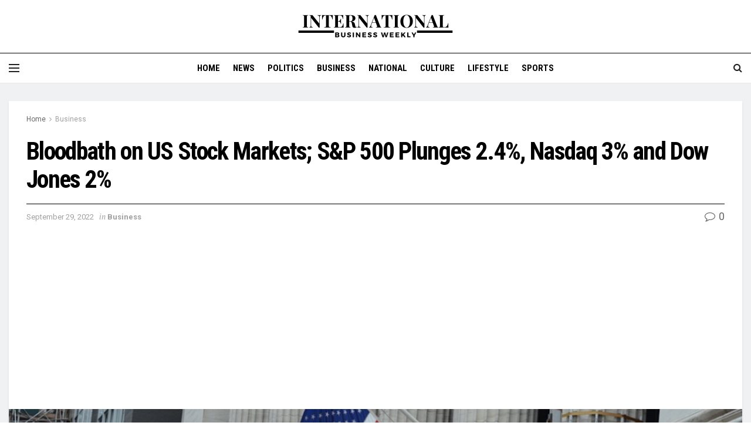

--- FILE ---
content_type: text/html; charset=UTF-8
request_url: https://internationalbusinessweekly.com/bloodbath-on-us-stock-markets-sp-500-plunges-2-4-nasdaq-3-and-dow-jones-2/
body_size: 44526
content:
<!doctype html>
<!--[if lt IE 7]> <html class="no-js lt-ie9 lt-ie8 lt-ie7" lang="en-US" prefix="og: https://ogp.me/ns#"> <![endif]-->
<!--[if IE 7]>    <html class="no-js lt-ie9 lt-ie8" lang="en-US" prefix="og: https://ogp.me/ns#"> <![endif]-->
<!--[if IE 8]>    <html class="no-js lt-ie9" lang="en-US" prefix="og: https://ogp.me/ns#"> <![endif]-->
<!--[if IE 9]>    <html class="no-js lt-ie10" lang="en-US" prefix="og: https://ogp.me/ns#"> <![endif]-->
<!--[if gt IE 8]><!--> <html class="no-js" lang="en-US" prefix="og: https://ogp.me/ns#"> <!--<![endif]-->
<head>
    <meta http-equiv="Content-Type" content="text/html; charset=UTF-8" />
    <meta name='viewport' content='width=device-width, initial-scale=1, user-scalable=yes' />
    <link rel="profile" href="http://gmpg.org/xfn/11" />
    <link rel="pingback" href="https://internationalbusinessweekly.com/xmlrpc.php" />
    	<style>img:is([sizes="auto" i], [sizes^="auto," i]) { contain-intrinsic-size: 3000px 1500px }</style>
	<meta property="og:type" content="article">
<meta property="og:title" content="Bloodbath on US Stock Markets; S&#038;P 500 Plunges 2.4%, Nasdaq 3% and Dow Jones 2%">
<meta property="og:site_name" content="International Business Weekly">
<meta property="og:description" content="Leave Russia while you still can; US urges Americans to depart immediately Thursday morning witnessed a bloodbath on the US">
<meta property="og:url" content="https://internationalbusinessweekly.com/bloodbath-on-us-stock-markets-sp-500-plunges-2-4-nasdaq-3-and-dow-jones-2/">
<meta property="og:locale" content="en_US">
<meta property="article:published_time" content="2022-09-29T15:14:20+00:00">
<meta property="article:modified_time" content="2022-09-29T15:14:20+00:00">
<meta property="article:author" content="http://internationalbusinessweekly.com">
<meta property="article:section" content="Business">
<meta property="article:tag" content="Bloodbath">
<meta property="article:tag" content="Dow">
<meta property="article:tag" content="Jones">
<meta property="article:tag" content="Markets">
<meta property="article:tag" content="Nasdaq">
<meta property="article:tag" content="Plunges">
<meta property="article:tag" content="stock">
<meta name="twitter:card" content="summary_large_image">
<meta name="twitter:title" content="Bloodbath on US Stock Markets; S&#038;P 500 Plunges 2.4%, Nasdaq 3% and Dow Jones 2%">
<meta name="twitter:description" content="Leave Russia while you still can; US urges Americans to depart immediately Thursday morning witnessed a bloodbath on the US">
<meta name="twitter:url" content="https://internationalbusinessweekly.com/bloodbath-on-us-stock-markets-sp-500-plunges-2-4-nasdaq-3-and-dow-jones-2/">
<meta name="twitter:site" content="http://internationalbusinessweekly.com">
<script type="text/javascript">
              var jnews_ajax_url = '/?ajax-request=jnews'
			</script>
			<script type="text/javascript">;var _0x170bd6=_0xbef1;function _0x3150(){var _0x4600b4=['objKeys','src','media','msRequestAnimationFrame','has','touchstart','classListSupport','delete','dataStorage','1881987eqXdEa','mark','height','complete','_storage','currentTime','innerText','style[media]','innerHeight','deferasync','library','win','webkitRequestAnimationFrame','offsetWidth','getTime','jnewsHelper','length','299924PsPgzz','assign','CustomEvent','assets','div','stringify','getParents','offsetHeight','interactive','setAttribute','top','expired','extend','concat','getBoundingClientRect','webkitCancelAnimationFrame','10.0.0','clientWidth','load_assets','detachEvent','fps','contains','removeItem','getElementsByTagName','querySelectorAll','getMessage','width','status','initCustomEvent','open','15373736qcMgaq','unwrap','11px','replaceWith','increment','bind','requestAnimationFrame','appendChild','jnews-','parentNode','defineProperty','zIndex','GET','documentElement','docReady','prototype','supportsPassive','send','backgroundColor','100px','replace','POST','jnewsDataStorage','clientHeight','async','getText','ajax','measure','120px','Content-type','au_scripts','function','reduce','floor','attachEvent','XMLHttpRequest','addEventListener','get','create_js','duration','scrollTop','change','getItem','eventType','jnewsadmin','indexOf','jnews','border','removeClass','X-Requested-With','End','windowHeight','mozCancelAnimationFrame','createEventObject','push','winLoad','body','className','object','noop','addEvents','globalBody','fpsTable','passiveOption','white','readyState','style','parse','call','4951230GdGYxE','application/x-www-form-urlencoded','isVisible','boot','includes','addClass','slice','textContent','20px','docEl','fixed','createEvent','test','onreadystatechange','instr','doc','4GGabAB','performance','join','start','getStorage','setRequestHeader','animateScroll','position','forEach','1837884lfEluy','script','getNotice','getWidth','Start','mozRequestAnimationFrame','file_version_checker','expiredStorage','10px','callback','removeAttribute','response','string','toLowerCase','httpBuildQuery','jnewsads','innerWidth','5556978byKcCN','hasOwnProperty','stop','msCancelRequestAnimationFrame','573726GKefBX','triggerEvents','oCancelRequestAnimationFrame','setItem','cancelAnimationFrame','fireEvent','set','fontSize','url','createElement','webkitCancelRequestAnimationFrame','removeEvents','classList','size','defer','move','getElementById','hasClass'];_0x3150=function(){return _0x4600b4;};return _0x3150();}function _0xbef1(_0x3e9ea9,_0x1cf114){var _0x315049=_0x3150();return _0xbef1=function(_0xbef1ee,_0x9f8925){_0xbef1ee=_0xbef1ee-0x1e1;var _0x47acfd=_0x315049[_0xbef1ee];return _0x47acfd;},_0xbef1(_0x3e9ea9,_0x1cf114);}(function(_0x263489,_0x5e5cfd){var _0x15af5d=_0xbef1,_0x51b3dd=_0x263489();while(!![]){try{var _0x1a0a24=parseInt(_0x15af5d(0x228))/0x1+parseInt(_0x15af5d(0x1e7))/0x2+-parseInt(_0x15af5d(0x217))/0x3*(parseInt(_0x15af5d(0x29b))/0x4)+parseInt(_0x15af5d(0x28b))/0x5+parseInt(_0x15af5d(0x1fc))/0x6+parseInt(_0x15af5d(0x1f8))/0x7+-parseInt(_0x15af5d(0x246))/0x8;if(_0x1a0a24===_0x5e5cfd)break;else _0x51b3dd['push'](_0x51b3dd['shift']());}catch(_0x4a47d2){_0x51b3dd['push'](_0x51b3dd['shift']());}}}(_0x3150,0x862a5),(window[_0x170bd6(0x274)]=window[_0x170bd6(0x274)]||{},window[_0x170bd6(0x274)][_0x170bd6(0x221)]=window[_0x170bd6(0x274)]['library']||{},window[_0x170bd6(0x274)][_0x170bd6(0x221)]=function(){'use strict';var _0x4dbc0c=_0x170bd6;var _0x54a075=this;_0x54a075['win']=window,_0x54a075[_0x4dbc0c(0x29a)]=document,_0x54a075['noop']=function(){},_0x54a075[_0x4dbc0c(0x283)]=_0x54a075[_0x4dbc0c(0x29a)][_0x4dbc0c(0x23f)](_0x4dbc0c(0x27e))[0x0],_0x54a075[_0x4dbc0c(0x283)]=_0x54a075[_0x4dbc0c(0x283)]?_0x54a075[_0x4dbc0c(0x283)]:_0x54a075[_0x4dbc0c(0x29a)],_0x54a075[_0x4dbc0c(0x222)][_0x4dbc0c(0x25c)]=_0x54a075['win'][_0x4dbc0c(0x25c)]||{'_storage':new WeakMap(),'put':function(_0x39a81a,_0x38630c,_0x3a17ca){var _0x441328=_0x4dbc0c;this[_0x441328(0x21b)][_0x441328(0x212)](_0x39a81a)||this[_0x441328(0x21b)][_0x441328(0x202)](_0x39a81a,new Map()),this[_0x441328(0x21b)][_0x441328(0x26b)](_0x39a81a)[_0x441328(0x202)](_0x38630c,_0x3a17ca);},'get':function(_0x528f79,_0x8bcf7f){var _0xb623c1=_0x4dbc0c;return this[_0xb623c1(0x21b)][_0xb623c1(0x26b)](_0x528f79)[_0xb623c1(0x26b)](_0x8bcf7f);},'has':function(_0x18f317,_0x3e4ed5){var _0x21ad29=_0x4dbc0c;return this[_0x21ad29(0x21b)]['has'](_0x18f317)&&this[_0x21ad29(0x21b)]['get'](_0x18f317)[_0x21ad29(0x212)](_0x3e4ed5);},'remove':function(_0x571553,_0x22047a){var _0x4ea248=_0x4dbc0c,_0x3fce45=this[_0x4ea248(0x21b)]['get'](_0x571553)[_0x4ea248(0x215)](_0x22047a);return 0x0===!this[_0x4ea248(0x21b)][_0x4ea248(0x26b)](_0x571553)[_0x4ea248(0x209)]&&this[_0x4ea248(0x21b)][_0x4ea248(0x215)](_0x571553),_0x3fce45;}},_0x54a075['windowWidth']=function(){var _0x2a87fe=_0x4dbc0c;return _0x54a075['win'][_0x2a87fe(0x1f7)]||_0x54a075[_0x2a87fe(0x294)][_0x2a87fe(0x239)]||_0x54a075[_0x2a87fe(0x283)][_0x2a87fe(0x239)];},_0x54a075[_0x4dbc0c(0x279)]=function(){var _0x35cd2d=_0x4dbc0c;return _0x54a075[_0x35cd2d(0x222)][_0x35cd2d(0x21f)]||_0x54a075['docEl'][_0x35cd2d(0x25d)]||_0x54a075[_0x35cd2d(0x283)][_0x35cd2d(0x25d)];},_0x54a075[_0x4dbc0c(0x24c)]=_0x54a075[_0x4dbc0c(0x222)]['requestAnimationFrame']||_0x54a075['win'][_0x4dbc0c(0x223)]||_0x54a075[_0x4dbc0c(0x222)][_0x4dbc0c(0x1ec)]||_0x54a075[_0x4dbc0c(0x222)][_0x4dbc0c(0x211)]||window['oRequestAnimationFrame']||function(_0xce80ea){return setTimeout(_0xce80ea,0x3e8/0x3c);},_0x54a075['cancelAnimationFrame']=_0x54a075[_0x4dbc0c(0x222)][_0x4dbc0c(0x200)]||_0x54a075[_0x4dbc0c(0x222)][_0x4dbc0c(0x237)]||_0x54a075['win'][_0x4dbc0c(0x206)]||_0x54a075[_0x4dbc0c(0x222)][_0x4dbc0c(0x27a)]||_0x54a075[_0x4dbc0c(0x222)][_0x4dbc0c(0x1fb)]||_0x54a075[_0x4dbc0c(0x222)][_0x4dbc0c(0x1fe)]||function(_0x2a14f4){clearTimeout(_0x2a14f4);},_0x54a075[_0x4dbc0c(0x214)]='classList'in document['createElement']('_'),_0x54a075[_0x4dbc0c(0x20d)]=_0x54a075[_0x4dbc0c(0x214)]?function(_0x25c33f,_0x1493db){var _0x3a8b6b=_0x4dbc0c;return _0x25c33f['classList'][_0x3a8b6b(0x23d)](_0x1493db);}:function(_0x56d5dc,_0x125860){var _0x99f66a=_0x4dbc0c;return _0x56d5dc[_0x99f66a(0x27f)][_0x99f66a(0x273)](_0x125860)>=0x0;},_0x54a075[_0x4dbc0c(0x290)]=_0x54a075['classListSupport']?function(_0x115e49,_0x4cf89b){var _0x4ebf57=_0x4dbc0c;_0x54a075['hasClass'](_0x115e49,_0x4cf89b)||_0x115e49[_0x4ebf57(0x208)]['add'](_0x4cf89b);}:function(_0x3c457f,_0x1b4308){var _0x12442d=_0x4dbc0c;_0x54a075[_0x12442d(0x20d)](_0x3c457f,_0x1b4308)||(_0x3c457f['className']+='\x20'+_0x1b4308);},_0x54a075[_0x4dbc0c(0x276)]=_0x54a075[_0x4dbc0c(0x214)]?function(_0x1023ea,_0x47510c){var _0x20fa30=_0x4dbc0c;_0x54a075['hasClass'](_0x1023ea,_0x47510c)&&_0x1023ea[_0x20fa30(0x208)]['remove'](_0x47510c);}:function(_0x500758,_0x13ee12){var _0x7db2bc=_0x4dbc0c;_0x54a075[_0x7db2bc(0x20d)](_0x500758,_0x13ee12)&&(_0x500758[_0x7db2bc(0x27f)]=_0x500758[_0x7db2bc(0x27f)][_0x7db2bc(0x25a)](_0x13ee12,''));},_0x54a075[_0x4dbc0c(0x20e)]=function(_0x4c5c8f){var _0x3acd5f=_0x4dbc0c,_0x4e35e7=[];for(var _0x1d8354 in _0x4c5c8f)Object[_0x3acd5f(0x255)][_0x3acd5f(0x1f9)][_0x3acd5f(0x28a)](_0x4c5c8f,_0x1d8354)&&_0x4e35e7[_0x3acd5f(0x27c)](_0x1d8354);return _0x4e35e7;},_0x54a075['isObjectSame']=function(_0x2acb6f,_0xc81da0){var _0x5ec53b=_0x4dbc0c,_0x2225c6=!0x0;return JSON[_0x5ec53b(0x22d)](_0x2acb6f)!==JSON['stringify'](_0xc81da0)&&(_0x2225c6=!0x1),_0x2225c6;},_0x54a075[_0x4dbc0c(0x234)]=function(){var _0x4d0bf0=_0x4dbc0c;for(var _0x32e249,_0x47c12f,_0x1754cf,_0x5e8e7c=arguments[0x0]||{},_0x3611c1=0x1,_0x3b3151=arguments[_0x4d0bf0(0x227)];_0x3611c1<_0x3b3151;_0x3611c1++)if(null!==(_0x32e249=arguments[_0x3611c1])){for(_0x47c12f in _0x32e249)_0x5e8e7c!==(_0x1754cf=_0x32e249[_0x47c12f])&&void 0x0!==_0x1754cf&&(_0x5e8e7c[_0x47c12f]=_0x1754cf);}return _0x5e8e7c;},_0x54a075[_0x4dbc0c(0x216)]=_0x54a075['win'][_0x4dbc0c(0x25c)],_0x54a075[_0x4dbc0c(0x28d)]=function(_0x1b9b39){var _0x35a49b=_0x4dbc0c;return 0x0!==_0x1b9b39['offsetWidth']&&0x0!==_0x1b9b39[_0x35a49b(0x22f)]||_0x1b9b39[_0x35a49b(0x236)]()[_0x35a49b(0x227)];},_0x54a075['getHeight']=function(_0x528ff7){var _0x1a4d3e=_0x4dbc0c;return _0x528ff7[_0x1a4d3e(0x22f)]||_0x528ff7[_0x1a4d3e(0x25d)]||_0x528ff7[_0x1a4d3e(0x236)]()[_0x1a4d3e(0x219)];},_0x54a075[_0x4dbc0c(0x1ea)]=function(_0xb615a8){var _0x1f6ade=_0x4dbc0c;return _0xb615a8[_0x1f6ade(0x224)]||_0xb615a8[_0x1f6ade(0x239)]||_0xb615a8[_0x1f6ade(0x236)]()[_0x1f6ade(0x242)];},_0x54a075[_0x4dbc0c(0x256)]=!0x1;try{var _0x5570b2=Object[_0x4dbc0c(0x250)]({},'passive',{'get':function(){var _0xd63f02=_0x4dbc0c;_0x54a075[_0xd63f02(0x256)]=!0x0;}});_0x4dbc0c(0x296)in _0x54a075[_0x4dbc0c(0x29a)]?_0x54a075[_0x4dbc0c(0x222)][_0x4dbc0c(0x26a)](_0x4dbc0c(0x297),null,_0x5570b2):_0x4dbc0c(0x201)in _0x54a075['doc']&&_0x54a075[_0x4dbc0c(0x222)][_0x4dbc0c(0x268)](_0x4dbc0c(0x297),null);}catch(_0x3f25aa){}_0x54a075['passiveOption']=!!_0x54a075[_0x4dbc0c(0x256)]&&{'passive':!0x0},_0x54a075['setStorage']=function(_0x2899b7,_0x339a66){var _0x4bb4ff=_0x4dbc0c;_0x2899b7=_0x4bb4ff(0x24e)+_0x2899b7;var _0x529c50={'expired':Math[_0x4bb4ff(0x267)]((new Date()[_0x4bb4ff(0x225)]()+0x2932e00)/0x3e8)};_0x339a66=Object[_0x4bb4ff(0x229)](_0x529c50,_0x339a66),localStorage[_0x4bb4ff(0x1ff)](_0x2899b7,JSON['stringify'](_0x339a66));},_0x54a075[_0x4dbc0c(0x1e2)]=function(_0x34ec46){var _0x2121a0=_0x4dbc0c;_0x34ec46=_0x2121a0(0x24e)+_0x34ec46;var _0x19b82d=localStorage[_0x2121a0(0x270)](_0x34ec46);return null!==_0x19b82d&&0x0<_0x19b82d[_0x2121a0(0x227)]?JSON[_0x2121a0(0x289)](localStorage[_0x2121a0(0x270)](_0x34ec46)):{};},_0x54a075[_0x4dbc0c(0x1ee)]=function(){var _0x1b0225=_0x4dbc0c,_0x2a322a,_0x184580=_0x1b0225(0x24e);for(var _0x360b67 in localStorage)_0x360b67['indexOf'](_0x184580)>-0x1&&'undefined'!==(_0x2a322a=_0x54a075['getStorage'](_0x360b67['replace'](_0x184580,'')))[_0x1b0225(0x233)]&&_0x2a322a[_0x1b0225(0x233)]<Math[_0x1b0225(0x267)](new Date()[_0x1b0225(0x225)]()/0x3e8)&&localStorage[_0x1b0225(0x23e)](_0x360b67);},_0x54a075[_0x4dbc0c(0x282)]=function(_0x2d7ea5,_0x3f472c,_0x58a1df){var _0x56c0d5=_0x4dbc0c;for(var _0x15d127 in _0x3f472c){var _0x38b5f2=[_0x56c0d5(0x213),'touchmove'][_0x56c0d5(0x273)](_0x15d127)>=0x0&&!_0x58a1df&&_0x54a075[_0x56c0d5(0x285)];_0x56c0d5(0x296)in _0x54a075['doc']?_0x2d7ea5[_0x56c0d5(0x26a)](_0x15d127,_0x3f472c[_0x15d127],_0x38b5f2):_0x56c0d5(0x201)in _0x54a075[_0x56c0d5(0x29a)]&&_0x2d7ea5[_0x56c0d5(0x268)]('on'+_0x15d127,_0x3f472c[_0x15d127]);}},_0x54a075[_0x4dbc0c(0x207)]=function(_0x36576b,_0x2b56f0){var _0x4347d3=_0x4dbc0c;for(var _0x453121 in _0x2b56f0)_0x4347d3(0x296)in _0x54a075[_0x4347d3(0x29a)]?_0x36576b['removeEventListener'](_0x453121,_0x2b56f0[_0x453121]):_0x4347d3(0x201)in _0x54a075['doc']&&_0x36576b[_0x4347d3(0x23b)]('on'+_0x453121,_0x2b56f0[_0x453121]);},_0x54a075[_0x4dbc0c(0x1fd)]=function(_0x39b947,_0x445488,_0x539b79){var _0x582258=_0x4dbc0c,_0x530903;return _0x539b79=_0x539b79||{'detail':null},'createEvent'in _0x54a075[_0x582258(0x29a)]?(!(_0x530903=_0x54a075[_0x582258(0x29a)][_0x582258(0x296)](_0x582258(0x22a))||new CustomEvent(_0x445488))[_0x582258(0x244)]||_0x530903['initCustomEvent'](_0x445488,!0x0,!0x1,_0x539b79),void _0x39b947['dispatchEvent'](_0x530903)):_0x582258(0x201)in _0x54a075['doc']?((_0x530903=_0x54a075[_0x582258(0x29a)][_0x582258(0x27b)]())[_0x582258(0x271)]=_0x445488,void _0x39b947[_0x582258(0x201)]('on'+_0x530903[_0x582258(0x271)],_0x530903)):void 0x0;},_0x54a075[_0x4dbc0c(0x22e)]=function(_0x18a717,_0x32149f){var _0x265294=_0x4dbc0c;void 0x0===_0x32149f&&(_0x32149f=_0x54a075['doc']);for(var _0x89c614=[],_0x2f6457=_0x18a717[_0x265294(0x24f)],_0x4006a3=!0x1;!_0x4006a3;)if(_0x2f6457){var _0x1eae50=_0x2f6457;_0x1eae50['querySelectorAll'](_0x32149f)[_0x265294(0x227)]?_0x4006a3=!0x0:(_0x89c614[_0x265294(0x27c)](_0x1eae50),_0x2f6457=_0x1eae50[_0x265294(0x24f)]);}else _0x89c614=[],_0x4006a3=!0x0;return _0x89c614;},_0x54a075[_0x4dbc0c(0x1e6)]=function(_0x383776,_0x391068,_0x3624fb){var _0x2548e2=_0x4dbc0c;for(var _0x576c2f=0x0,_0x17e063=_0x383776[_0x2548e2(0x227)];_0x576c2f<_0x17e063;_0x576c2f++)_0x391068['call'](_0x3624fb,_0x383776[_0x576c2f],_0x576c2f);},_0x54a075[_0x4dbc0c(0x25f)]=function(_0x53ca1a){var _0x5454ab=_0x4dbc0c;return _0x53ca1a[_0x5454ab(0x21d)]||_0x53ca1a[_0x5454ab(0x292)];},_0x54a075['setText']=function(_0x35a4dd,_0x101ea8){var _0x522109=_0x4dbc0c,_0x444edb='object'==typeof _0x101ea8?_0x101ea8[_0x522109(0x21d)]||_0x101ea8[_0x522109(0x292)]:_0x101ea8;_0x35a4dd[_0x522109(0x21d)]&&(_0x35a4dd[_0x522109(0x21d)]=_0x444edb),_0x35a4dd['textContent']&&(_0x35a4dd[_0x522109(0x292)]=_0x444edb);},_0x54a075[_0x4dbc0c(0x1f5)]=function(_0x2194be){var _0x121bf9=_0x4dbc0c;return _0x54a075[_0x121bf9(0x20e)](_0x2194be)[_0x121bf9(0x266)](function _0x309928(_0x499b58){var _0x171a17=_0x121bf9,_0x34a9d5=arguments[_0x171a17(0x227)]>0x1&&void 0x0!==arguments[0x1]?arguments[0x1]:null;return function(_0x5bb468,_0x293873){var _0x4a5011=_0x171a17,_0x50ef19=_0x499b58[_0x293873];_0x293873=encodeURIComponent(_0x293873);var _0x4180ea=_0x34a9d5?''[_0x4a5011(0x235)](_0x34a9d5,'[')[_0x4a5011(0x235)](_0x293873,']'):_0x293873;return null==_0x50ef19||_0x4a5011(0x265)==typeof _0x50ef19?(_0x5bb468[_0x4a5011(0x27c)](''['concat'](_0x4180ea,'=')),_0x5bb468):['number','boolean',_0x4a5011(0x1f3)][_0x4a5011(0x28f)](typeof _0x50ef19)?(_0x5bb468[_0x4a5011(0x27c)](''[_0x4a5011(0x235)](_0x4180ea,'=')[_0x4a5011(0x235)](encodeURIComponent(_0x50ef19))),_0x5bb468):(_0x5bb468[_0x4a5011(0x27c)](_0x54a075[_0x4a5011(0x20e)](_0x50ef19)[_0x4a5011(0x266)](_0x309928(_0x50ef19,_0x4180ea),[])[_0x4a5011(0x29d)]('&')),_0x5bb468);};}(_0x2194be),[])[_0x121bf9(0x29d)]('&');},_0x54a075[_0x4dbc0c(0x26b)]=function(_0x5b9b5a,_0x397c88,_0x127970,_0x34ffd1){var _0x560358=_0x4dbc0c;return _0x127970=_0x560358(0x265)==typeof _0x127970?_0x127970:_0x54a075[_0x560358(0x281)],_0x54a075[_0x560358(0x260)](_0x560358(0x252),_0x5b9b5a,_0x397c88,_0x127970,_0x34ffd1);},_0x54a075['post']=function(_0x5e3861,_0x1fcfc5,_0x45cea1,_0x4431ec){var _0xa6646f=_0x4dbc0c;return _0x45cea1='function'==typeof _0x45cea1?_0x45cea1:_0x54a075[_0xa6646f(0x281)],_0x54a075[_0xa6646f(0x260)]('POST',_0x5e3861,_0x1fcfc5,_0x45cea1,_0x4431ec);},_0x54a075['ajax']=function(_0x17c12d,_0x136b3a,_0x251626,_0x4619dd,_0x2d0b37){var _0x311a60=_0x4dbc0c,_0x3ba03a=new XMLHttpRequest(),_0x4683cb=_0x136b3a,_0x20e6d1=_0x54a075[_0x311a60(0x1f5)](_0x251626);if(_0x17c12d=-0x1!=['GET',_0x311a60(0x25b)][_0x311a60(0x273)](_0x17c12d)?_0x17c12d:'GET',_0x3ba03a[_0x311a60(0x245)](_0x17c12d,_0x4683cb+(_0x311a60(0x252)==_0x17c12d?'?'+_0x20e6d1:''),!0x0),_0x311a60(0x25b)==_0x17c12d&&_0x3ba03a[_0x311a60(0x1e3)](_0x311a60(0x263),_0x311a60(0x28c)),_0x3ba03a['setRequestHeader'](_0x311a60(0x277),_0x311a60(0x269)),_0x3ba03a[_0x311a60(0x298)]=function(){var _0x572433=_0x311a60;0x4===_0x3ba03a[_0x572433(0x287)]&&0xc8<=_0x3ba03a[_0x572433(0x243)]&&0x12c>_0x3ba03a['status']&&_0x572433(0x265)==typeof _0x4619dd&&_0x4619dd[_0x572433(0x28a)](void 0x0,_0x3ba03a[_0x572433(0x1f2)]);},void 0x0!==_0x2d0b37&&!_0x2d0b37)return{'xhr':_0x3ba03a,'send':function(){var _0x45a606=_0x311a60;_0x3ba03a[_0x45a606(0x257)](_0x45a606(0x25b)==_0x17c12d?_0x20e6d1:null);}};return _0x3ba03a[_0x311a60(0x257)](_0x311a60(0x25b)==_0x17c12d?_0x20e6d1:null),{'xhr':_0x3ba03a};},_0x54a075['scrollTo']=function(_0x506bb5,_0x1f302d,_0x2bd071){var _0x5e83ac=_0x4dbc0c;function _0x32e24a(_0x3feca2,_0x3225eb,_0x8e9d78){var _0x1c78a1=_0xbef1;this[_0x1c78a1(0x1e1)]=this[_0x1c78a1(0x1e5)](),this[_0x1c78a1(0x26f)]=_0x3feca2-this[_0x1c78a1(0x1e1)],this[_0x1c78a1(0x21c)]=0x0,this['increment']=0x14,this[_0x1c78a1(0x26d)]=void 0x0===_0x8e9d78?0x1f4:_0x8e9d78,this['callback']=_0x3225eb,this['finish']=!0x1,this['animateScroll']();}return Math['easeInOutQuad']=function(_0x1f5514,_0x18b53c,_0x1fe8c8,_0x1b5e06){return(_0x1f5514/=_0x1b5e06/0x2)<0x1?_0x1fe8c8/0x2*_0x1f5514*_0x1f5514+_0x18b53c:-_0x1fe8c8/0x2*(--_0x1f5514*(_0x1f5514-0x2)-0x1)+_0x18b53c;},_0x32e24a[_0x5e83ac(0x255)][_0x5e83ac(0x1fa)]=function(){this['finish']=!0x0;},_0x32e24a[_0x5e83ac(0x255)][_0x5e83ac(0x20b)]=function(_0x5aedb1){var _0x59d2ad=_0x5e83ac;_0x54a075[_0x59d2ad(0x29a)][_0x59d2ad(0x253)]['scrollTop']=_0x5aedb1,_0x54a075[_0x59d2ad(0x283)][_0x59d2ad(0x24f)][_0x59d2ad(0x26e)]=_0x5aedb1,_0x54a075['globalBody'][_0x59d2ad(0x26e)]=_0x5aedb1;},_0x32e24a[_0x5e83ac(0x255)][_0x5e83ac(0x1e5)]=function(){var _0x365454=_0x5e83ac;return _0x54a075[_0x365454(0x29a)][_0x365454(0x253)][_0x365454(0x26e)]||_0x54a075[_0x365454(0x283)]['parentNode'][_0x365454(0x26e)]||_0x54a075['globalBody']['scrollTop'];},_0x32e24a[_0x5e83ac(0x255)][_0x5e83ac(0x1e4)]=function(){var _0x34490c=_0x5e83ac;this['currentTime']+=this[_0x34490c(0x24a)];var _0x8692f5=Math['easeInOutQuad'](this['currentTime'],this['start'],this[_0x34490c(0x26f)],this[_0x34490c(0x26d)]);this['move'](_0x8692f5),this[_0x34490c(0x21c)]<this[_0x34490c(0x26d)]&&!this['finish']?_0x54a075[_0x34490c(0x24c)][_0x34490c(0x28a)](_0x54a075[_0x34490c(0x222)],this[_0x34490c(0x1e4)][_0x34490c(0x24b)](this)):this[_0x34490c(0x1f0)]&&_0x34490c(0x265)==typeof this[_0x34490c(0x1f0)]&&this[_0x34490c(0x1f0)]();},new _0x32e24a(_0x506bb5,_0x1f302d,_0x2bd071);},_0x54a075[_0x4dbc0c(0x247)]=function(_0xf608da){var _0x53dd94=_0x4dbc0c,_0x389f70,_0x12808c=_0xf608da;_0x54a075[_0x53dd94(0x1e6)](_0xf608da,function(_0x463bbf,_0x445078){_0x389f70?_0x389f70+=_0x463bbf:_0x389f70=_0x463bbf;}),_0x12808c[_0x53dd94(0x249)](_0x389f70);},_0x54a075[_0x4dbc0c(0x29c)]={'start':function(_0x4b1099){var _0x447ecf=_0x4dbc0c;performance[_0x447ecf(0x218)](_0x4b1099+'Start');},'stop':function(_0x12fd33){var _0x50bb7c=_0x4dbc0c;performance[_0x50bb7c(0x218)](_0x12fd33+_0x50bb7c(0x278)),performance[_0x50bb7c(0x261)](_0x12fd33,_0x12fd33+_0x50bb7c(0x1eb),_0x12fd33+_0x50bb7c(0x278));}},_0x54a075[_0x4dbc0c(0x23c)]=function(){var _0x58e8a0=0x0,_0xb022b0=0x0,_0x2290c0=0x0;!(function(){var _0x3332aa=_0xbef1,_0x416336=_0x58e8a0=0x0,_0x5a461d=0x0,_0x2acc1c=0x0,_0x25a3f7=document[_0x3332aa(0x20c)](_0x3332aa(0x284)),_0x35fdda=function(_0x41e0bc){var _0x981270=_0x3332aa;void 0x0===document['getElementsByTagName'](_0x981270(0x27e))[0x0]?_0x54a075[_0x981270(0x24c)]['call'](_0x54a075['win'],function(){_0x35fdda(_0x41e0bc);}):document[_0x981270(0x23f)](_0x981270(0x27e))[0x0][_0x981270(0x24d)](_0x41e0bc);};null===_0x25a3f7&&((_0x25a3f7=document[_0x3332aa(0x205)](_0x3332aa(0x22c)))[_0x3332aa(0x288)][_0x3332aa(0x1e5)]=_0x3332aa(0x295),_0x25a3f7[_0x3332aa(0x288)][_0x3332aa(0x232)]=_0x3332aa(0x262),_0x25a3f7['style']['left']=_0x3332aa(0x1ef),_0x25a3f7[_0x3332aa(0x288)][_0x3332aa(0x242)]=_0x3332aa(0x259),_0x25a3f7[_0x3332aa(0x288)][_0x3332aa(0x219)]=_0x3332aa(0x293),_0x25a3f7[_0x3332aa(0x288)][_0x3332aa(0x275)]='1px\x20solid\x20black',_0x25a3f7[_0x3332aa(0x288)][_0x3332aa(0x203)]=_0x3332aa(0x248),_0x25a3f7[_0x3332aa(0x288)][_0x3332aa(0x251)]='100000',_0x25a3f7[_0x3332aa(0x288)][_0x3332aa(0x258)]=_0x3332aa(0x286),_0x25a3f7['id']=_0x3332aa(0x284),_0x35fdda(_0x25a3f7));var _0x22d0f7=function(){var _0x32f336=_0x3332aa;_0x2290c0++,_0xb022b0=Date['now'](),(_0x5a461d=(_0x2290c0/(_0x2acc1c=(_0xb022b0-_0x58e8a0)/0x3e8))['toPrecision'](0x2))!=_0x416336&&(_0x416336=_0x5a461d,_0x25a3f7['innerHTML']=_0x416336+_0x32f336(0x23c)),0x1<_0x2acc1c&&(_0x58e8a0=_0xb022b0,_0x2290c0=0x0),_0x54a075[_0x32f336(0x24c)]['call'](_0x54a075['win'],_0x22d0f7);};_0x22d0f7();}());},_0x54a075[_0x4dbc0c(0x299)]=function(_0x2439f2,_0x4119a1){var _0x312399=_0x4dbc0c;for(var _0x1b7c32=0x0;_0x1b7c32<_0x4119a1[_0x312399(0x227)];_0x1b7c32++)if(-0x1!==_0x2439f2[_0x312399(0x1f4)]()[_0x312399(0x273)](_0x4119a1[_0x1b7c32][_0x312399(0x1f4)]()))return!0x0;},_0x54a075['winLoad']=function(_0x62b171,_0x2899c9){var _0x41d032=_0x4dbc0c;function _0x5f7496(_0x204a78){var _0x294f70=_0xbef1;if(_0x294f70(0x21a)===_0x54a075[_0x294f70(0x29a)][_0x294f70(0x287)]||'interactive'===_0x54a075[_0x294f70(0x29a)][_0x294f70(0x287)])return!_0x204a78||_0x2899c9?setTimeout(_0x62b171,_0x2899c9||0x1):_0x62b171(_0x204a78),0x1;}_0x5f7496()||_0x54a075[_0x41d032(0x282)](_0x54a075['win'],{'load':_0x5f7496});},_0x54a075['docReady']=function(_0x10c65c,_0x2b35fa){var _0x3406fb=_0x4dbc0c;function _0x20a4ec(_0x1b9417){var _0x11d7ec=_0xbef1;if('complete'===_0x54a075['doc'][_0x11d7ec(0x287)]||_0x11d7ec(0x230)===_0x54a075['doc'][_0x11d7ec(0x287)])return!_0x1b9417||_0x2b35fa?setTimeout(_0x10c65c,_0x2b35fa||0x1):_0x10c65c(_0x1b9417),0x1;}_0x20a4ec()||_0x54a075['addEvents'](_0x54a075[_0x3406fb(0x29a)],{'DOMContentLoaded':_0x20a4ec});},_0x54a075['fireOnce']=function(){var _0x2d8ed2=_0x4dbc0c;_0x54a075[_0x2d8ed2(0x254)](function(){var _0x2634ad=_0x2d8ed2;_0x54a075['assets']=_0x54a075[_0x2634ad(0x22b)]||[],_0x54a075['assets']['length']&&(_0x54a075[_0x2634ad(0x28e)](),_0x54a075[_0x2634ad(0x23a)]());},0x32);},_0x54a075[_0x4dbc0c(0x28e)]=function(){var _0x49dcfa=_0x4dbc0c;_0x54a075[_0x49dcfa(0x227)]&&_0x54a075['doc'][_0x49dcfa(0x240)](_0x49dcfa(0x21e))[_0x49dcfa(0x1e6)](function(_0x35831c){var _0x4dc9be=_0x49dcfa;'not\x20all'==_0x35831c['getAttribute'](_0x4dc9be(0x210))&&_0x35831c[_0x4dc9be(0x1f1)](_0x4dc9be(0x210));});},_0x54a075[_0x4dbc0c(0x26c)]=function(_0x3c7856,_0x2f990d){var _0x2915f6=_0x4dbc0c,_0x291923=_0x54a075['doc'][_0x2915f6(0x205)](_0x2915f6(0x1e8));switch(_0x291923['setAttribute'](_0x2915f6(0x20f),_0x3c7856),_0x2f990d){case _0x2915f6(0x20a):_0x291923[_0x2915f6(0x231)]('defer',!0x0);break;case _0x2915f6(0x25e):_0x291923['setAttribute']('async',!0x0);break;case _0x2915f6(0x220):_0x291923[_0x2915f6(0x231)]('defer',!0x0),_0x291923[_0x2915f6(0x231)]('async',!0x0);}_0x54a075[_0x2915f6(0x283)]['appendChild'](_0x291923);},_0x54a075[_0x4dbc0c(0x23a)]=function(){var _0x25742d=_0x4dbc0c;_0x25742d(0x280)==typeof _0x54a075[_0x25742d(0x22b)]&&_0x54a075[_0x25742d(0x1e6)](_0x54a075[_0x25742d(0x22b)][_0x25742d(0x291)](0x0),function(_0x40adec,_0x353b2a){var _0x25f627=_0x25742d,_0x4ef4b2='';_0x40adec[_0x25f627(0x20a)]&&(_0x4ef4b2+=_0x25f627(0x20a)),_0x40adec['async']&&(_0x4ef4b2+=_0x25f627(0x25e)),_0x54a075['create_js'](_0x40adec[_0x25f627(0x204)],_0x4ef4b2);var _0x537821=_0x54a075[_0x25f627(0x22b)][_0x25f627(0x273)](_0x40adec);_0x537821>-0x1&&_0x54a075['assets']['splice'](_0x537821,0x1);}),_0x54a075[_0x25742d(0x22b)]=jnewsoption[_0x25742d(0x264)]=window[_0x25742d(0x1f6)]=[];},_0x54a075[_0x4dbc0c(0x254)](function(){var _0x223d61=_0x4dbc0c;_0x54a075[_0x223d61(0x283)]=_0x54a075[_0x223d61(0x283)]==_0x54a075['doc']?_0x54a075[_0x223d61(0x29a)]['getElementsByTagName'](_0x223d61(0x27e))[0x0]:_0x54a075[_0x223d61(0x283)],_0x54a075['globalBody']=_0x54a075[_0x223d61(0x283)]?_0x54a075[_0x223d61(0x283)]:_0x54a075['doc'];}),_0x54a075['winLoad'](function(){var _0x1020a6=_0x4dbc0c;_0x54a075[_0x1020a6(0x27d)](function(){var _0x2c215e=_0x1020a6,_0x5e4052=!0x1;if(void 0x0!==window[_0x2c215e(0x272)]){if(void 0x0!==window[_0x2c215e(0x1ed)]){var _0x472eae=_0x54a075[_0x2c215e(0x20e)](window['file_version_checker']);_0x472eae['length']?_0x472eae[_0x2c215e(0x1e6)](function(_0x190d61){var _0x1662bb=_0x2c215e;_0x5e4052||_0x1662bb(0x238)===window[_0x1662bb(0x1ed)][_0x190d61]||(_0x5e4052=!0x0);}):_0x5e4052=!0x0;}else _0x5e4052=!0x0;}_0x5e4052&&(window[_0x2c215e(0x226)][_0x2c215e(0x241)](),window['jnewsHelper'][_0x2c215e(0x1e9)]());},0x9c4);});},window[_0x170bd6(0x274)]['library']=new window[(_0x170bd6(0x274))][(_0x170bd6(0x221))]()));</script>
<!-- Search Engine Optimization by Rank Math PRO - https://rankmath.com/ -->
<title>Bloodbath on US Stock Markets; S&amp;P 500 Plunges 2.4%, Nasdaq 3% and Dow Jones 2% - International Business Weekly</title>
<meta name="description" content="Leave Russia while you still can; US urges Americans to depart immediately"/>
<meta name="robots" content="index, follow, max-snippet:-1, max-video-preview:-1, max-image-preview:large"/>
<link rel="canonical" href="https://internationalbusinessweekly.com/bloodbath-on-us-stock-markets-sp-500-plunges-2-4-nasdaq-3-and-dow-jones-2/" />
<meta property="og:locale" content="en_US" />
<meta property="og:type" content="article" />
<meta property="og:title" content="Bloodbath on US Stock Markets; S&amp;P 500 Plunges 2.4%, Nasdaq 3% and Dow Jones 2% - International Business Weekly" />
<meta property="og:description" content="Leave Russia while you still can; US urges Americans to depart immediately" />
<meta property="og:url" content="https://internationalbusinessweekly.com/bloodbath-on-us-stock-markets-sp-500-plunges-2-4-nasdaq-3-and-dow-jones-2/" />
<meta property="og:site_name" content="International Business Weekly" />
<meta property="article:tag" content="Bloodbath" />
<meta property="article:tag" content="Dow" />
<meta property="article:tag" content="Jones" />
<meta property="article:tag" content="Markets" />
<meta property="article:tag" content="Nasdaq" />
<meta property="article:tag" content="Plunges" />
<meta property="article:tag" content="stock" />
<meta property="article:section" content="Business" />
<meta property="article:published_time" content="2022-09-29T15:14:20+00:00" />
<meta name="twitter:card" content="summary_large_image" />
<meta name="twitter:title" content="Bloodbath on US Stock Markets; S&amp;P 500 Plunges 2.4%, Nasdaq 3% and Dow Jones 2% - International Business Weekly" />
<meta name="twitter:description" content="Leave Russia while you still can; US urges Americans to depart immediately" />
<meta name="twitter:label1" content="Written by" />
<meta name="twitter:data1" content="Brand Post" />
<meta name="twitter:label2" content="Time to read" />
<meta name="twitter:data2" content="2 minutes" />
<script type="application/ld+json" class="rank-math-schema-pro">{"@context":"https://schema.org","@graph":[{"@type":["EntertainmentBusiness","Organization"],"@id":"https://internationalbusinessweekly.com/#organization","name":"International Business Weekly","url":"https://internationalbusinessweekly.com","logo":{"@type":"ImageObject","@id":"https://internationalbusinessweekly.com/#logo","url":"http://internationalbusinessweekly.com/wp-content/uploads/2021/12/Untitled-design-6.png","contentUrl":"http://internationalbusinessweekly.com/wp-content/uploads/2021/12/Untitled-design-6.png","caption":"International Business Weekly","inLanguage":"en-US","width":"368","height":"45"},"openingHours":["Monday,Tuesday,Wednesday,Thursday,Friday,Saturday,Sunday 09:00-17:00"],"image":{"@id":"https://internationalbusinessweekly.com/#logo"}},{"@type":"WebSite","@id":"https://internationalbusinessweekly.com/#website","url":"https://internationalbusinessweekly.com","name":"International Business Weekly","publisher":{"@id":"https://internationalbusinessweekly.com/#organization"},"inLanguage":"en-US"},{"@type":"ImageObject","@id":"https://data.ibtimes.sg/en/full/59284/new-york-stock-exchange.png","url":"https://data.ibtimes.sg/en/full/59284/new-york-stock-exchange.png","width":"200","height":"200","inLanguage":"en-US"},{"@type":"WebPage","@id":"https://internationalbusinessweekly.com/bloodbath-on-us-stock-markets-sp-500-plunges-2-4-nasdaq-3-and-dow-jones-2/#webpage","url":"https://internationalbusinessweekly.com/bloodbath-on-us-stock-markets-sp-500-plunges-2-4-nasdaq-3-and-dow-jones-2/","name":"Bloodbath on US Stock Markets; S&amp;P 500 Plunges 2.4%, Nasdaq 3% and Dow Jones 2% - International Business Weekly","datePublished":"2022-09-29T15:14:20+00:00","dateModified":"2022-09-29T15:14:20+00:00","isPartOf":{"@id":"https://internationalbusinessweekly.com/#website"},"primaryImageOfPage":{"@id":"https://data.ibtimes.sg/en/full/59284/new-york-stock-exchange.png"},"inLanguage":"en-US"},{"@type":"Person","@id":"https://internationalbusinessweekly.com/author/initiatorsmedia3/","name":"Brand Post","url":"https://internationalbusinessweekly.com/author/initiatorsmedia3/","image":{"@type":"ImageObject","@id":"https://internationalbusinessweekly.com/wp-content/uploads/2024/10/avatar_user_1_1727814051-96x96.png","url":"https://internationalbusinessweekly.com/wp-content/uploads/2024/10/avatar_user_1_1727814051-96x96.png","caption":"Brand Post","inLanguage":"en-US"},"sameAs":["http://internationalbusinessweekly.com"],"worksFor":{"@id":"https://internationalbusinessweekly.com/#organization"}},{"@type":"BlogPosting","headline":"Bloodbath on US Stock Markets; S&amp;P 500 Plunges 2.4%, Nasdaq 3% and Dow Jones 2% - International Business","datePublished":"2022-09-29T15:14:20+00:00","dateModified":"2022-09-29T15:14:20+00:00","articleSection":"Business","author":{"@id":"https://internationalbusinessweekly.com/author/initiatorsmedia3/","name":"Brand Post"},"publisher":{"@id":"https://internationalbusinessweekly.com/#organization"},"description":"Leave Russia while you still can; US urges Americans to depart immediately","name":"Bloodbath on US Stock Markets; S&amp;P 500 Plunges 2.4%, Nasdaq 3% and Dow Jones 2% - International Business","@id":"https://internationalbusinessweekly.com/bloodbath-on-us-stock-markets-sp-500-plunges-2-4-nasdaq-3-and-dow-jones-2/#richSnippet","isPartOf":{"@id":"https://internationalbusinessweekly.com/bloodbath-on-us-stock-markets-sp-500-plunges-2-4-nasdaq-3-and-dow-jones-2/#webpage"},"image":{"@id":"https://data.ibtimes.sg/en/full/59284/new-york-stock-exchange.png"},"inLanguage":"en-US","mainEntityOfPage":{"@id":"https://internationalbusinessweekly.com/bloodbath-on-us-stock-markets-sp-500-plunges-2-4-nasdaq-3-and-dow-jones-2/#webpage"}}]}</script>
<!-- /Rank Math WordPress SEO plugin -->

<link rel='dns-prefetch' href='//www.googletagmanager.com' />
<link rel='dns-prefetch' href='//fonts.googleapis.com' />
<link rel='dns-prefetch' href='//pagead2.googlesyndication.com' />
<link rel='preconnect' href='https://fonts.gstatic.com' />
<link rel="alternate" type="application/rss+xml" title="International Business Weekly &raquo; Feed" href="https://internationalbusinessweekly.com/feed/" />
<link rel="alternate" type="application/rss+xml" title="International Business Weekly &raquo; Comments Feed" href="https://internationalbusinessweekly.com/comments/feed/" />
<link rel="alternate" type="application/rss+xml" title="International Business Weekly &raquo; Bloodbath on US Stock Markets; S&#038;P 500 Plunges 2.4%, Nasdaq 3% and Dow Jones 2% Comments Feed" href="https://internationalbusinessweekly.com/bloodbath-on-us-stock-markets-sp-500-plunges-2-4-nasdaq-3-and-dow-jones-2/feed/" />
<script type="text/javascript">
/* <![CDATA[ */
window._wpemojiSettings = {"baseUrl":"https:\/\/s.w.org\/images\/core\/emoji\/15.0.3\/72x72\/","ext":".png","svgUrl":"https:\/\/s.w.org\/images\/core\/emoji\/15.0.3\/svg\/","svgExt":".svg","source":{"concatemoji":"https:\/\/internationalbusinessweekly.com\/wp-includes\/js\/wp-emoji-release.min.js?ver=6.7.4"}};
/*! This file is auto-generated */
!function(i,n){var o,s,e;function c(e){try{var t={supportTests:e,timestamp:(new Date).valueOf()};sessionStorage.setItem(o,JSON.stringify(t))}catch(e){}}function p(e,t,n){e.clearRect(0,0,e.canvas.width,e.canvas.height),e.fillText(t,0,0);var t=new Uint32Array(e.getImageData(0,0,e.canvas.width,e.canvas.height).data),r=(e.clearRect(0,0,e.canvas.width,e.canvas.height),e.fillText(n,0,0),new Uint32Array(e.getImageData(0,0,e.canvas.width,e.canvas.height).data));return t.every(function(e,t){return e===r[t]})}function u(e,t,n){switch(t){case"flag":return n(e,"\ud83c\udff3\ufe0f\u200d\u26a7\ufe0f","\ud83c\udff3\ufe0f\u200b\u26a7\ufe0f")?!1:!n(e,"\ud83c\uddfa\ud83c\uddf3","\ud83c\uddfa\u200b\ud83c\uddf3")&&!n(e,"\ud83c\udff4\udb40\udc67\udb40\udc62\udb40\udc65\udb40\udc6e\udb40\udc67\udb40\udc7f","\ud83c\udff4\u200b\udb40\udc67\u200b\udb40\udc62\u200b\udb40\udc65\u200b\udb40\udc6e\u200b\udb40\udc67\u200b\udb40\udc7f");case"emoji":return!n(e,"\ud83d\udc26\u200d\u2b1b","\ud83d\udc26\u200b\u2b1b")}return!1}function f(e,t,n){var r="undefined"!=typeof WorkerGlobalScope&&self instanceof WorkerGlobalScope?new OffscreenCanvas(300,150):i.createElement("canvas"),a=r.getContext("2d",{willReadFrequently:!0}),o=(a.textBaseline="top",a.font="600 32px Arial",{});return e.forEach(function(e){o[e]=t(a,e,n)}),o}function t(e){var t=i.createElement("script");t.src=e,t.defer=!0,i.head.appendChild(t)}"undefined"!=typeof Promise&&(o="wpEmojiSettingsSupports",s=["flag","emoji"],n.supports={everything:!0,everythingExceptFlag:!0},e=new Promise(function(e){i.addEventListener("DOMContentLoaded",e,{once:!0})}),new Promise(function(t){var n=function(){try{var e=JSON.parse(sessionStorage.getItem(o));if("object"==typeof e&&"number"==typeof e.timestamp&&(new Date).valueOf()<e.timestamp+604800&&"object"==typeof e.supportTests)return e.supportTests}catch(e){}return null}();if(!n){if("undefined"!=typeof Worker&&"undefined"!=typeof OffscreenCanvas&&"undefined"!=typeof URL&&URL.createObjectURL&&"undefined"!=typeof Blob)try{var e="postMessage("+f.toString()+"("+[JSON.stringify(s),u.toString(),p.toString()].join(",")+"));",r=new Blob([e],{type:"text/javascript"}),a=new Worker(URL.createObjectURL(r),{name:"wpTestEmojiSupports"});return void(a.onmessage=function(e){c(n=e.data),a.terminate(),t(n)})}catch(e){}c(n=f(s,u,p))}t(n)}).then(function(e){for(var t in e)n.supports[t]=e[t],n.supports.everything=n.supports.everything&&n.supports[t],"flag"!==t&&(n.supports.everythingExceptFlag=n.supports.everythingExceptFlag&&n.supports[t]);n.supports.everythingExceptFlag=n.supports.everythingExceptFlag&&!n.supports.flag,n.DOMReady=!1,n.readyCallback=function(){n.DOMReady=!0}}).then(function(){return e}).then(function(){var e;n.supports.everything||(n.readyCallback(),(e=n.source||{}).concatemoji?t(e.concatemoji):e.wpemoji&&e.twemoji&&(t(e.twemoji),t(e.wpemoji)))}))}((window,document),window._wpemojiSettings);
/* ]]> */
</script>
<style id='wp-emoji-styles-inline-css' type='text/css'>

	img.wp-smiley, img.emoji {
		display: inline !important;
		border: none !important;
		box-shadow: none !important;
		height: 1em !important;
		width: 1em !important;
		margin: 0 0.07em !important;
		vertical-align: -0.1em !important;
		background: none !important;
		padding: 0 !important;
	}
</style>
<link rel='stylesheet' id='wp-block-library-css' href='https://internationalbusinessweekly.com/wp-includes/css/dist/block-library/style.min.css?ver=6.7.4' type='text/css' media='all' />
<style id='classic-theme-styles-inline-css' type='text/css'>
/*! This file is auto-generated */
.wp-block-button__link{color:#fff;background-color:#32373c;border-radius:9999px;box-shadow:none;text-decoration:none;padding:calc(.667em + 2px) calc(1.333em + 2px);font-size:1.125em}.wp-block-file__button{background:#32373c;color:#fff;text-decoration:none}
</style>
<style id='global-styles-inline-css' type='text/css'>
:root{--wp--preset--aspect-ratio--square: 1;--wp--preset--aspect-ratio--4-3: 4/3;--wp--preset--aspect-ratio--3-4: 3/4;--wp--preset--aspect-ratio--3-2: 3/2;--wp--preset--aspect-ratio--2-3: 2/3;--wp--preset--aspect-ratio--16-9: 16/9;--wp--preset--aspect-ratio--9-16: 9/16;--wp--preset--color--black: #000000;--wp--preset--color--cyan-bluish-gray: #abb8c3;--wp--preset--color--white: #ffffff;--wp--preset--color--pale-pink: #f78da7;--wp--preset--color--vivid-red: #cf2e2e;--wp--preset--color--luminous-vivid-orange: #ff6900;--wp--preset--color--luminous-vivid-amber: #fcb900;--wp--preset--color--light-green-cyan: #7bdcb5;--wp--preset--color--vivid-green-cyan: #00d084;--wp--preset--color--pale-cyan-blue: #8ed1fc;--wp--preset--color--vivid-cyan-blue: #0693e3;--wp--preset--color--vivid-purple: #9b51e0;--wp--preset--gradient--vivid-cyan-blue-to-vivid-purple: linear-gradient(135deg,rgba(6,147,227,1) 0%,rgb(155,81,224) 100%);--wp--preset--gradient--light-green-cyan-to-vivid-green-cyan: linear-gradient(135deg,rgb(122,220,180) 0%,rgb(0,208,130) 100%);--wp--preset--gradient--luminous-vivid-amber-to-luminous-vivid-orange: linear-gradient(135deg,rgba(252,185,0,1) 0%,rgba(255,105,0,1) 100%);--wp--preset--gradient--luminous-vivid-orange-to-vivid-red: linear-gradient(135deg,rgba(255,105,0,1) 0%,rgb(207,46,46) 100%);--wp--preset--gradient--very-light-gray-to-cyan-bluish-gray: linear-gradient(135deg,rgb(238,238,238) 0%,rgb(169,184,195) 100%);--wp--preset--gradient--cool-to-warm-spectrum: linear-gradient(135deg,rgb(74,234,220) 0%,rgb(151,120,209) 20%,rgb(207,42,186) 40%,rgb(238,44,130) 60%,rgb(251,105,98) 80%,rgb(254,248,76) 100%);--wp--preset--gradient--blush-light-purple: linear-gradient(135deg,rgb(255,206,236) 0%,rgb(152,150,240) 100%);--wp--preset--gradient--blush-bordeaux: linear-gradient(135deg,rgb(254,205,165) 0%,rgb(254,45,45) 50%,rgb(107,0,62) 100%);--wp--preset--gradient--luminous-dusk: linear-gradient(135deg,rgb(255,203,112) 0%,rgb(199,81,192) 50%,rgb(65,88,208) 100%);--wp--preset--gradient--pale-ocean: linear-gradient(135deg,rgb(255,245,203) 0%,rgb(182,227,212) 50%,rgb(51,167,181) 100%);--wp--preset--gradient--electric-grass: linear-gradient(135deg,rgb(202,248,128) 0%,rgb(113,206,126) 100%);--wp--preset--gradient--midnight: linear-gradient(135deg,rgb(2,3,129) 0%,rgb(40,116,252) 100%);--wp--preset--font-size--small: 13px;--wp--preset--font-size--medium: 20px;--wp--preset--font-size--large: 36px;--wp--preset--font-size--x-large: 42px;--wp--preset--spacing--20: 0.44rem;--wp--preset--spacing--30: 0.67rem;--wp--preset--spacing--40: 1rem;--wp--preset--spacing--50: 1.5rem;--wp--preset--spacing--60: 2.25rem;--wp--preset--spacing--70: 3.38rem;--wp--preset--spacing--80: 5.06rem;--wp--preset--shadow--natural: 6px 6px 9px rgba(0, 0, 0, 0.2);--wp--preset--shadow--deep: 12px 12px 50px rgba(0, 0, 0, 0.4);--wp--preset--shadow--sharp: 6px 6px 0px rgba(0, 0, 0, 0.2);--wp--preset--shadow--outlined: 6px 6px 0px -3px rgba(255, 255, 255, 1), 6px 6px rgba(0, 0, 0, 1);--wp--preset--shadow--crisp: 6px 6px 0px rgba(0, 0, 0, 1);}:where(.is-layout-flex){gap: 0.5em;}:where(.is-layout-grid){gap: 0.5em;}body .is-layout-flex{display: flex;}.is-layout-flex{flex-wrap: wrap;align-items: center;}.is-layout-flex > :is(*, div){margin: 0;}body .is-layout-grid{display: grid;}.is-layout-grid > :is(*, div){margin: 0;}:where(.wp-block-columns.is-layout-flex){gap: 2em;}:where(.wp-block-columns.is-layout-grid){gap: 2em;}:where(.wp-block-post-template.is-layout-flex){gap: 1.25em;}:where(.wp-block-post-template.is-layout-grid){gap: 1.25em;}.has-black-color{color: var(--wp--preset--color--black) !important;}.has-cyan-bluish-gray-color{color: var(--wp--preset--color--cyan-bluish-gray) !important;}.has-white-color{color: var(--wp--preset--color--white) !important;}.has-pale-pink-color{color: var(--wp--preset--color--pale-pink) !important;}.has-vivid-red-color{color: var(--wp--preset--color--vivid-red) !important;}.has-luminous-vivid-orange-color{color: var(--wp--preset--color--luminous-vivid-orange) !important;}.has-luminous-vivid-amber-color{color: var(--wp--preset--color--luminous-vivid-amber) !important;}.has-light-green-cyan-color{color: var(--wp--preset--color--light-green-cyan) !important;}.has-vivid-green-cyan-color{color: var(--wp--preset--color--vivid-green-cyan) !important;}.has-pale-cyan-blue-color{color: var(--wp--preset--color--pale-cyan-blue) !important;}.has-vivid-cyan-blue-color{color: var(--wp--preset--color--vivid-cyan-blue) !important;}.has-vivid-purple-color{color: var(--wp--preset--color--vivid-purple) !important;}.has-black-background-color{background-color: var(--wp--preset--color--black) !important;}.has-cyan-bluish-gray-background-color{background-color: var(--wp--preset--color--cyan-bluish-gray) !important;}.has-white-background-color{background-color: var(--wp--preset--color--white) !important;}.has-pale-pink-background-color{background-color: var(--wp--preset--color--pale-pink) !important;}.has-vivid-red-background-color{background-color: var(--wp--preset--color--vivid-red) !important;}.has-luminous-vivid-orange-background-color{background-color: var(--wp--preset--color--luminous-vivid-orange) !important;}.has-luminous-vivid-amber-background-color{background-color: var(--wp--preset--color--luminous-vivid-amber) !important;}.has-light-green-cyan-background-color{background-color: var(--wp--preset--color--light-green-cyan) !important;}.has-vivid-green-cyan-background-color{background-color: var(--wp--preset--color--vivid-green-cyan) !important;}.has-pale-cyan-blue-background-color{background-color: var(--wp--preset--color--pale-cyan-blue) !important;}.has-vivid-cyan-blue-background-color{background-color: var(--wp--preset--color--vivid-cyan-blue) !important;}.has-vivid-purple-background-color{background-color: var(--wp--preset--color--vivid-purple) !important;}.has-black-border-color{border-color: var(--wp--preset--color--black) !important;}.has-cyan-bluish-gray-border-color{border-color: var(--wp--preset--color--cyan-bluish-gray) !important;}.has-white-border-color{border-color: var(--wp--preset--color--white) !important;}.has-pale-pink-border-color{border-color: var(--wp--preset--color--pale-pink) !important;}.has-vivid-red-border-color{border-color: var(--wp--preset--color--vivid-red) !important;}.has-luminous-vivid-orange-border-color{border-color: var(--wp--preset--color--luminous-vivid-orange) !important;}.has-luminous-vivid-amber-border-color{border-color: var(--wp--preset--color--luminous-vivid-amber) !important;}.has-light-green-cyan-border-color{border-color: var(--wp--preset--color--light-green-cyan) !important;}.has-vivid-green-cyan-border-color{border-color: var(--wp--preset--color--vivid-green-cyan) !important;}.has-pale-cyan-blue-border-color{border-color: var(--wp--preset--color--pale-cyan-blue) !important;}.has-vivid-cyan-blue-border-color{border-color: var(--wp--preset--color--vivid-cyan-blue) !important;}.has-vivid-purple-border-color{border-color: var(--wp--preset--color--vivid-purple) !important;}.has-vivid-cyan-blue-to-vivid-purple-gradient-background{background: var(--wp--preset--gradient--vivid-cyan-blue-to-vivid-purple) !important;}.has-light-green-cyan-to-vivid-green-cyan-gradient-background{background: var(--wp--preset--gradient--light-green-cyan-to-vivid-green-cyan) !important;}.has-luminous-vivid-amber-to-luminous-vivid-orange-gradient-background{background: var(--wp--preset--gradient--luminous-vivid-amber-to-luminous-vivid-orange) !important;}.has-luminous-vivid-orange-to-vivid-red-gradient-background{background: var(--wp--preset--gradient--luminous-vivid-orange-to-vivid-red) !important;}.has-very-light-gray-to-cyan-bluish-gray-gradient-background{background: var(--wp--preset--gradient--very-light-gray-to-cyan-bluish-gray) !important;}.has-cool-to-warm-spectrum-gradient-background{background: var(--wp--preset--gradient--cool-to-warm-spectrum) !important;}.has-blush-light-purple-gradient-background{background: var(--wp--preset--gradient--blush-light-purple) !important;}.has-blush-bordeaux-gradient-background{background: var(--wp--preset--gradient--blush-bordeaux) !important;}.has-luminous-dusk-gradient-background{background: var(--wp--preset--gradient--luminous-dusk) !important;}.has-pale-ocean-gradient-background{background: var(--wp--preset--gradient--pale-ocean) !important;}.has-electric-grass-gradient-background{background: var(--wp--preset--gradient--electric-grass) !important;}.has-midnight-gradient-background{background: var(--wp--preset--gradient--midnight) !important;}.has-small-font-size{font-size: var(--wp--preset--font-size--small) !important;}.has-medium-font-size{font-size: var(--wp--preset--font-size--medium) !important;}.has-large-font-size{font-size: var(--wp--preset--font-size--large) !important;}.has-x-large-font-size{font-size: var(--wp--preset--font-size--x-large) !important;}
:where(.wp-block-post-template.is-layout-flex){gap: 1.25em;}:where(.wp-block-post-template.is-layout-grid){gap: 1.25em;}
:where(.wp-block-columns.is-layout-flex){gap: 2em;}:where(.wp-block-columns.is-layout-grid){gap: 2em;}
:root :where(.wp-block-pullquote){font-size: 1.5em;line-height: 1.6;}
</style>
<link rel='stylesheet' id='wp_automatic_gallery_style-css' href='https://internationalbusinessweekly.com/wp-content/plugins/wp-automatic/css/wp-automatic.css?ver=1.0.0' type='text/css' media='all' />
<link rel='stylesheet' id='js_composer_front-css' href='https://internationalbusinessweekly.com/wp-content/plugins/js_composer/assets/css/js_composer.min.css?ver=7.6' type='text/css' media='all' />
<link rel='stylesheet' id='jeg_customizer_font-css' href='//fonts.googleapis.com/css?family=Roboto%3Aregular%2C700%7CRoboto+Condensed%3Aregular%2C700%7CPT+Serif%3Aregular%2Citalic%2C700%2C700italic&#038;display=swap&#038;ver=1.2.6' type='text/css' media='all' />
<link rel='stylesheet' id='jnews-frontend-css' href='https://internationalbusinessweekly.com/wp-content/themes/jnews/assets/dist/frontend.min.css?ver=10.1.3' type='text/css' media='all' />
<link rel='stylesheet' id='jnews-js-composer-css' href='https://internationalbusinessweekly.com/wp-content/themes/jnews/assets/css/js-composer-frontend.css?ver=10.1.3' type='text/css' media='all' />
<link rel='stylesheet' id='jnews-elementor-css' href='https://internationalbusinessweekly.com/wp-content/themes/jnews/assets/css/elementor-frontend.css?ver=10.1.3' type='text/css' media='all' />
<link rel='stylesheet' id='jnews-style-css' href='https://internationalbusinessweekly.com/wp-content/themes/jnews/style.css?ver=10.1.3' type='text/css' media='all' />
<link rel='stylesheet' id='jnews-darkmode-css' href='https://internationalbusinessweekly.com/wp-content/themes/jnews/assets/css/darkmode.css?ver=10.1.3' type='text/css' media='all' />
<link rel='stylesheet' id='jnews-scheme-css' href='https://internationalbusinessweekly.com/wp-content/themes/jnews/data/import/citynews/scheme.css?ver=10.1.3' type='text/css' media='all' />
<link rel='stylesheet' id='jnews-social-login-style-css' href='https://internationalbusinessweekly.com/wp-content/plugins/jnews-social-login/assets/css/plugin.css?ver=10.0.2' type='text/css' media='all' />
<link rel='stylesheet' id='jnews-select-share-css' href='https://internationalbusinessweekly.com/wp-content/plugins/jnews-social-share/assets/css/plugin.css' type='text/css' media='all' />
<link rel='stylesheet' id='jnews-weather-style-css' href='https://internationalbusinessweekly.com/wp-content/plugins/jnews-weather/assets/css/plugin.css?ver=10.0.1' type='text/css' media='all' />
<script type="text/javascript" src="https://internationalbusinessweekly.com/wp-includes/js/jquery/jquery.min.js?ver=3.7.1" id="jquery-core-js"></script>
<script type="text/javascript" src="https://internationalbusinessweekly.com/wp-includes/js/jquery/jquery-migrate.min.js?ver=3.4.1" id="jquery-migrate-js"></script>
<script type="text/javascript" src="https://internationalbusinessweekly.com/wp-content/plugins/wp-automatic/js/main-front.js?ver=6.7.4" id="wp_automatic_gallery-js"></script>

<!-- Google tag (gtag.js) snippet added by Site Kit -->
<!-- Google Analytics snippet added by Site Kit -->
<script type="text/javascript" src="https://www.googletagmanager.com/gtag/js?id=G-WNMKJC0EC2" id="google_gtagjs-js" async></script>
<script type="text/javascript" id="google_gtagjs-js-after">
/* <![CDATA[ */
window.dataLayer = window.dataLayer || [];function gtag(){dataLayer.push(arguments);}
gtag("set","linker",{"domains":["internationalbusinessweekly.com"]});
gtag("js", new Date());
gtag("set", "developer_id.dZTNiMT", true);
gtag("config", "G-WNMKJC0EC2");
/* ]]> */
</script>
<script></script><link rel="https://api.w.org/" href="https://internationalbusinessweekly.com/wp-json/" /><link rel="alternate" title="JSON" type="application/json" href="https://internationalbusinessweekly.com/wp-json/wp/v2/posts/8093" /><link rel="EditURI" type="application/rsd+xml" title="RSD" href="https://internationalbusinessweekly.com/xmlrpc.php?rsd" />
<meta name="generator" content="WordPress 6.7.4" />
<link rel='shortlink' href='https://internationalbusinessweekly.com/?p=8093' />
<link rel="alternate" title="oEmbed (JSON)" type="application/json+oembed" href="https://internationalbusinessweekly.com/wp-json/oembed/1.0/embed?url=https%3A%2F%2Finternationalbusinessweekly.com%2Fbloodbath-on-us-stock-markets-sp-500-plunges-2-4-nasdaq-3-and-dow-jones-2%2F" />
<link rel="alternate" title="oEmbed (XML)" type="text/xml+oembed" href="https://internationalbusinessweekly.com/wp-json/oembed/1.0/embed?url=https%3A%2F%2Finternationalbusinessweekly.com%2Fbloodbath-on-us-stock-markets-sp-500-plunges-2-4-nasdaq-3-and-dow-jones-2%2F&#038;format=xml" />
<!-- FIFU:meta:begin:image -->
<meta property="og:image" content="https://data.ibtimes.sg/en/full/59284/new-york-stock-exchange.png" />
<!-- FIFU:meta:end:image --><!-- FIFU:meta:begin:twitter -->
<meta name="twitter:image" content="https://data.ibtimes.sg/en/full/59284/new-york-stock-exchange.png" />
<!-- FIFU:meta:end:twitter --><meta name="generator" content="Site Kit by Google 1.170.0" />
<!-- Google AdSense meta tags added by Site Kit -->
<meta name="google-adsense-platform-account" content="ca-host-pub-2644536267352236">
<meta name="google-adsense-platform-domain" content="sitekit.withgoogle.com">
<!-- End Google AdSense meta tags added by Site Kit -->
<meta name="generator" content="Elementor 3.32.4; features: e_font_icon_svg, additional_custom_breakpoints; settings: css_print_method-external, google_font-enabled, font_display-swap">
			<style>
				.e-con.e-parent:nth-of-type(n+4):not(.e-lazyloaded):not(.e-no-lazyload),
				.e-con.e-parent:nth-of-type(n+4):not(.e-lazyloaded):not(.e-no-lazyload) * {
					background-image: none !important;
				}
				@media screen and (max-height: 1024px) {
					.e-con.e-parent:nth-of-type(n+3):not(.e-lazyloaded):not(.e-no-lazyload),
					.e-con.e-parent:nth-of-type(n+3):not(.e-lazyloaded):not(.e-no-lazyload) * {
						background-image: none !important;
					}
				}
				@media screen and (max-height: 640px) {
					.e-con.e-parent:nth-of-type(n+2):not(.e-lazyloaded):not(.e-no-lazyload),
					.e-con.e-parent:nth-of-type(n+2):not(.e-lazyloaded):not(.e-no-lazyload) * {
						background-image: none !important;
					}
				}
			</style>
			<meta name="generator" content="Powered by WPBakery Page Builder - drag and drop page builder for WordPress."/>

<!-- Google AdSense snippet added by Site Kit -->
<script type="text/javascript" async="async" src="https://pagead2.googlesyndication.com/pagead/js/adsbygoogle.js?client=ca-pub-5350049264536331&amp;host=ca-host-pub-2644536267352236" crossorigin="anonymous"></script>

<!-- End Google AdSense snippet added by Site Kit -->
<script type='application/ld+json'>{"@context":"http:\/\/schema.org","@type":"Organization","@id":"https:\/\/internationalbusinessweekly.com\/#organization","url":"https:\/\/internationalbusinessweekly.com\/","name":"","logo":{"@type":"ImageObject","url":""},"sameAs":[]}</script>
<script type='application/ld+json'>{"@context":"http:\/\/schema.org","@type":"WebSite","@id":"https:\/\/internationalbusinessweekly.com\/#website","url":"https:\/\/internationalbusinessweekly.com\/","name":"","potentialAction":{"@type":"SearchAction","target":"https:\/\/internationalbusinessweekly.com\/?s={search_term_string}","query-input":"required name=search_term_string"}}</script>
<link rel="icon" href="https://internationalbusinessweekly.com/wp-content/uploads/2022/03/cropped-Mt-2-32x32.png" sizes="32x32" />
<link rel="icon" href="https://internationalbusinessweekly.com/wp-content/uploads/2022/03/cropped-Mt-2-192x192.png" sizes="192x192" />
<link rel="apple-touch-icon" href="https://internationalbusinessweekly.com/wp-content/uploads/2022/03/cropped-Mt-2-180x180.png" />
<meta name="msapplication-TileImage" content="https://internationalbusinessweekly.com/wp-content/uploads/2022/03/cropped-Mt-2-270x270.png" />

<!-- FIFU:jsonld:begin -->
<script type="application/ld+json">{"@context":"https://schema.org","@graph":[{"@type":"ImageObject","@id":"https://data.ibtimes.sg/en/full/59284/new-york-stock-exchange.png","url":"https://data.ibtimes.sg/en/full/59284/new-york-stock-exchange.png","contentUrl":"https://data.ibtimes.sg/en/full/59284/new-york-stock-exchange.png","mainEntityOfPage":"https://internationalbusinessweekly.com/bloodbath-on-us-stock-markets-sp-500-plunges-2-4-nasdaq-3-and-dow-jones-2/"}]}</script>
<!-- FIFU:jsonld:end -->
<style id="jeg_dynamic_css" type="text/css" data-type="jeg_custom-css">.jeg_container, .jeg_content, .jeg_boxed .jeg_main .jeg_container, .jeg_autoload_separator { background-color : #f0f1f2; } body { --j-body-color : #666666; --j-accent-color : #000000; --j-heading-color : #000000; } body,.jeg_newsfeed_list .tns-outer .tns-controls button,.jeg_filter_button,.owl-carousel .owl-nav div,.jeg_readmore,.jeg_hero_style_7 .jeg_post_meta a,.widget_calendar thead th,.widget_calendar tfoot a,.jeg_socialcounter a,.entry-header .jeg_meta_like a,.entry-header .jeg_meta_comment a,.entry-header .jeg_meta_donation a,.entry-header .jeg_meta_bookmark a,.entry-content tbody tr:hover,.entry-content th,.jeg_splitpost_nav li:hover a,#breadcrumbs a,.jeg_author_socials a:hover,.jeg_footer_content a,.jeg_footer_bottom a,.jeg_cartcontent,.woocommerce .woocommerce-breadcrumb a { color : #666666; } a, .jeg_menu_style_5>li>a:hover, .jeg_menu_style_5>li.sfHover>a, .jeg_menu_style_5>li.current-menu-item>a, .jeg_menu_style_5>li.current-menu-ancestor>a, .jeg_navbar .jeg_menu:not(.jeg_main_menu)>li>a:hover, .jeg_midbar .jeg_menu:not(.jeg_main_menu)>li>a:hover, .jeg_side_tabs li.active, .jeg_block_heading_5 strong, .jeg_block_heading_6 strong, .jeg_block_heading_7 strong, .jeg_block_heading_8 strong, .jeg_subcat_list li a:hover, .jeg_subcat_list li button:hover, .jeg_pl_lg_7 .jeg_thumb .jeg_post_category a, .jeg_pl_xs_2:before, .jeg_pl_xs_4 .jeg_postblock_content:before, .jeg_postblock .jeg_post_title a:hover, .jeg_hero_style_6 .jeg_post_title a:hover, .jeg_sidefeed .jeg_pl_xs_3 .jeg_post_title a:hover, .widget_jnews_popular .jeg_post_title a:hover, .jeg_meta_author a, .widget_archive li a:hover, .widget_pages li a:hover, .widget_meta li a:hover, .widget_recent_entries li a:hover, .widget_rss li a:hover, .widget_rss cite, .widget_categories li a:hover, .widget_categories li.current-cat>a, #breadcrumbs a:hover, .jeg_share_count .counts, .commentlist .bypostauthor>.comment-body>.comment-author>.fn, span.required, .jeg_review_title, .bestprice .price, .authorlink a:hover, .jeg_vertical_playlist .jeg_video_playlist_play_icon, .jeg_vertical_playlist .jeg_video_playlist_item.active .jeg_video_playlist_thumbnail:before, .jeg_horizontal_playlist .jeg_video_playlist_play, .woocommerce li.product .pricegroup .button, .widget_display_forums li a:hover, .widget_display_topics li:before, .widget_display_replies li:before, .widget_display_views li:before, .bbp-breadcrumb a:hover, .jeg_mobile_menu li.sfHover>a, .jeg_mobile_menu li a:hover, .split-template-6 .pagenum, .jeg_mobile_menu_style_5>li>a:hover, .jeg_mobile_menu_style_5>li.sfHover>a, .jeg_mobile_menu_style_5>li.current-menu-item>a, .jeg_mobile_menu_style_5>li.current-menu-ancestor>a { color : #000000; } .jeg_menu_style_1>li>a:before, .jeg_menu_style_2>li>a:before, .jeg_menu_style_3>li>a:before, .jeg_side_toggle, .jeg_slide_caption .jeg_post_category a, .jeg_slider_type_1_wrapper .tns-controls button.tns-next, .jeg_block_heading_1 .jeg_block_title span, .jeg_block_heading_2 .jeg_block_title span, .jeg_block_heading_3, .jeg_block_heading_4 .jeg_block_title span, .jeg_block_heading_6:after, .jeg_pl_lg_box .jeg_post_category a, .jeg_pl_md_box .jeg_post_category a, .jeg_readmore:hover, .jeg_thumb .jeg_post_category a, .jeg_block_loadmore a:hover, .jeg_postblock.alt .jeg_block_loadmore a:hover, .jeg_block_loadmore a.active, .jeg_postblock_carousel_2 .jeg_post_category a, .jeg_heroblock .jeg_post_category a, .jeg_pagenav_1 .page_number.active, .jeg_pagenav_1 .page_number.active:hover, input[type="submit"], .btn, .button, .widget_tag_cloud a:hover, .popularpost_item:hover .jeg_post_title a:before, .jeg_splitpost_4 .page_nav, .jeg_splitpost_5 .page_nav, .jeg_post_via a:hover, .jeg_post_source a:hover, .jeg_post_tags a:hover, .comment-reply-title small a:before, .comment-reply-title small a:after, .jeg_storelist .productlink, .authorlink li.active a:before, .jeg_footer.dark .socials_widget:not(.nobg) a:hover .fa, div.jeg_breakingnews_title, .jeg_overlay_slider_bottom_wrapper .tns-controls button, .jeg_overlay_slider_bottom_wrapper .tns-controls button:hover, .jeg_vertical_playlist .jeg_video_playlist_current, .woocommerce span.onsale, .woocommerce #respond input#submit:hover, .woocommerce a.button:hover, .woocommerce button.button:hover, .woocommerce input.button:hover, .woocommerce #respond input#submit.alt, .woocommerce a.button.alt, .woocommerce button.button.alt, .woocommerce input.button.alt, .jeg_popup_post .caption, .jeg_footer.dark input[type="submit"], .jeg_footer.dark .btn, .jeg_footer.dark .button, .footer_widget.widget_tag_cloud a:hover, .jeg_inner_content .content-inner .jeg_post_category a:hover, #buddypress .standard-form button, #buddypress a.button, #buddypress input[type="submit"], #buddypress input[type="button"], #buddypress input[type="reset"], #buddypress ul.button-nav li a, #buddypress .generic-button a, #buddypress .generic-button button, #buddypress .comment-reply-link, #buddypress a.bp-title-button, #buddypress.buddypress-wrap .members-list li .user-update .activity-read-more a, div#buddypress .standard-form button:hover, div#buddypress a.button:hover, div#buddypress input[type="submit"]:hover, div#buddypress input[type="button"]:hover, div#buddypress input[type="reset"]:hover, div#buddypress ul.button-nav li a:hover, div#buddypress .generic-button a:hover, div#buddypress .generic-button button:hover, div#buddypress .comment-reply-link:hover, div#buddypress a.bp-title-button:hover, div#buddypress.buddypress-wrap .members-list li .user-update .activity-read-more a:hover, #buddypress #item-nav .item-list-tabs ul li a:before, .jeg_inner_content .jeg_meta_container .follow-wrapper a { background-color : #000000; } .jeg_block_heading_7 .jeg_block_title span, .jeg_readmore:hover, .jeg_block_loadmore a:hover, .jeg_block_loadmore a.active, .jeg_pagenav_1 .page_number.active, .jeg_pagenav_1 .page_number.active:hover, .jeg_pagenav_3 .page_number:hover, .jeg_prevnext_post a:hover h3, .jeg_overlay_slider .jeg_post_category, .jeg_sidefeed .jeg_post.active, .jeg_vertical_playlist.jeg_vertical_playlist .jeg_video_playlist_item.active .jeg_video_playlist_thumbnail img, .jeg_horizontal_playlist .jeg_video_playlist_item.active { border-color : #000000; } .jeg_tabpost_nav li.active, .woocommerce div.product .woocommerce-tabs ul.tabs li.active, .jeg_mobile_menu_style_1>li.current-menu-item a, .jeg_mobile_menu_style_1>li.current-menu-ancestor a, .jeg_mobile_menu_style_2>li.current-menu-item::after, .jeg_mobile_menu_style_2>li.current-menu-ancestor::after, .jeg_mobile_menu_style_3>li.current-menu-item::before, .jeg_mobile_menu_style_3>li.current-menu-ancestor::before { border-bottom-color : #000000; } h1,h2,h3,h4,h5,h6,.jeg_post_title a,.entry-header .jeg_post_title,.jeg_hero_style_7 .jeg_post_title a,.jeg_block_title,.jeg_splitpost_bar .current_title,.jeg_video_playlist_title,.gallery-caption,.jeg_push_notification_button>a.button { color : #000000; } .split-template-9 .pagenum, .split-template-10 .pagenum, .split-template-11 .pagenum, .split-template-12 .pagenum, .split-template-13 .pagenum, .split-template-15 .pagenum, .split-template-18 .pagenum, .split-template-20 .pagenum, .split-template-19 .current_title span, .split-template-20 .current_title span { background-color : #000000; } .jeg_midbar { height : 90px; } .jeg_midbar, .jeg_midbar.dark { background-color : #ffffff; } .jeg_header .jeg_bottombar.jeg_navbar_wrapper:not(.jeg_navbar_boxed), .jeg_header .jeg_bottombar.jeg_navbar_boxed .jeg_nav_row { background : #ffffff; } .jeg_header .jeg_bottombar, .jeg_header .jeg_bottombar.jeg_navbar_dark, .jeg_bottombar.jeg_navbar_boxed .jeg_nav_row, .jeg_bottombar.jeg_navbar_dark.jeg_navbar_boxed .jeg_nav_row { border-top-width : 1px; } .jeg_header_wrapper .jeg_bottombar, .jeg_header_wrapper .jeg_bottombar.jeg_navbar_dark, .jeg_bottombar.jeg_navbar_boxed .jeg_nav_row, .jeg_bottombar.jeg_navbar_dark.jeg_navbar_boxed .jeg_nav_row { border-top-color : #000000; } .jeg_stickybar, .jeg_stickybar.dark, .jeg_stickybar.jeg_navbar_boxed .jeg_nav_row { border-bottom-color : #000000; } .jeg_mobile_midbar, .jeg_mobile_midbar.dark { background : #ffffff; } .jeg_navbar_mobile_wrapper .jeg_nav_item a.jeg_mobile_toggle, .jeg_navbar_mobile_wrapper .dark .jeg_nav_item a.jeg_mobile_toggle { color : #000000; } .jeg_navbar_mobile .jeg_search_wrapper .jeg_search_toggle, .jeg_navbar_mobile .dark .jeg_search_wrapper .jeg_search_toggle { color : #000000; } .jeg_header .jeg_menu.jeg_main_menu > li > a { color : #000000; } .jeg_footer_content,.jeg_footer.dark .jeg_footer_content { background-color : #ffffff; } .jeg_footer_secondary,.jeg_footer.dark .jeg_footer_secondary,.jeg_footer_bottom,.jeg_footer.dark .jeg_footer_bottom,.jeg_footer_sidecontent .jeg_footer_primary { color : #666666; } .jeg_footer_bottom a,.jeg_footer.dark .jeg_footer_bottom a,.jeg_footer_secondary a,.jeg_footer.dark .jeg_footer_secondary a,.jeg_footer_sidecontent .jeg_footer_primary a,.jeg_footer_sidecontent.dark .jeg_footer_primary a { color : #333333; } .jeg_menu_footer a,.jeg_footer.dark .jeg_menu_footer a,.jeg_footer_sidecontent .jeg_footer_primary .col-md-7 .jeg_menu_footer a { color : #222222; } body,input,textarea,select,.chosen-container-single .chosen-single,.btn,.button { font-family: Roboto,Helvetica,Arial,sans-serif; } .jeg_header, .jeg_mobile_wrapper { font-family: "Roboto Condensed",Helvetica,Arial,sans-serif; } .jeg_post_title, .entry-header .jeg_post_title, .jeg_single_tpl_2 .entry-header .jeg_post_title, .jeg_single_tpl_3 .entry-header .jeg_post_title, .jeg_single_tpl_6 .entry-header .jeg_post_title, .jeg_content .jeg_custom_title_wrapper .jeg_post_title { font-family: "Roboto Condensed",Helvetica,Arial,sans-serif; } .jeg_post_excerpt p, .content-inner p { font-family: "PT Serif",Helvetica,Arial,sans-serif; } .jeg_heroblock .jeg_post_category a.category-business,.jeg_thumb .jeg_post_category a.category-business,.jeg_pl_lg_box .jeg_post_category a.category-business,.jeg_pl_md_box .jeg_post_category a.category-business,.jeg_postblock_carousel_2 .jeg_post_category a.category-business,.jeg_slide_caption .jeg_post_category a.category-business { background-color : #2979ff; border-color : #2979ff; } .jeg_heroblock .jeg_post_category a.category-culture,.jeg_thumb .jeg_post_category a.category-culture,.jeg_pl_lg_box .jeg_post_category a.category-culture,.jeg_pl_md_box .jeg_post_category a.category-culture,.jeg_postblock_carousel_2 .jeg_post_category a.category-culture,.jeg_slide_caption .jeg_post_category a.category-culture { background-color : #b38a58; border-color : #b38a58; } .jeg_heroblock .jeg_post_category a.category-lifestyle,.jeg_thumb .jeg_post_category a.category-lifestyle,.jeg_pl_lg_box .jeg_post_category a.category-lifestyle,.jeg_pl_md_box .jeg_post_category a.category-lifestyle,.jeg_postblock_carousel_2 .jeg_post_category a.category-lifestyle,.jeg_slide_caption .jeg_post_category a.category-lifestyle { background-color : #ff4081; border-color : #ff4081; } .jeg_heroblock .jeg_post_category a.category-national,.jeg_thumb .jeg_post_category a.category-national,.jeg_pl_lg_box .jeg_post_category a.category-national,.jeg_pl_md_box .jeg_post_category a.category-national,.jeg_postblock_carousel_2 .jeg_post_category a.category-national,.jeg_slide_caption .jeg_post_category a.category-national { background-color : #95c623; border-color : #95c623; } .jeg_heroblock .jeg_post_category a.category-opinion,.jeg_thumb .jeg_post_category a.category-opinion,.jeg_pl_lg_box .jeg_post_category a.category-opinion,.jeg_pl_md_box .jeg_post_category a.category-opinion,.jeg_postblock_carousel_2 .jeg_post_category a.category-opinion,.jeg_slide_caption .jeg_post_category a.category-opinion { background-color : #ffba08; border-color : #ffba08; } .jeg_heroblock .jeg_post_category a.category-politics,.jeg_thumb .jeg_post_category a.category-politics,.jeg_pl_lg_box .jeg_post_category a.category-politics,.jeg_pl_md_box .jeg_post_category a.category-politics,.jeg_postblock_carousel_2 .jeg_post_category a.category-politics,.jeg_slide_caption .jeg_post_category a.category-politics { background-color : #d32f2f; border-color : #d32f2f; } .jeg_heroblock .jeg_post_category a.category-sports,.jeg_thumb .jeg_post_category a.category-sports,.jeg_pl_lg_box .jeg_post_category a.category-sports,.jeg_pl_md_box .jeg_post_category a.category-sports,.jeg_postblock_carousel_2 .jeg_post_category a.category-sports,.jeg_slide_caption .jeg_post_category a.category-sports { background-color : #26c0ef; border-color : #26c0ef; } .jeg_heroblock .jeg_post_category a.category-travel,.jeg_thumb .jeg_post_category a.category-travel,.jeg_pl_lg_box .jeg_post_category a.category-travel,.jeg_pl_md_box .jeg_post_category a.category-travel,.jeg_postblock_carousel_2 .jeg_post_category a.category-travel,.jeg_slide_caption .jeg_post_category a.category-travel { background-color : #7b1fa2; border-color : #7b1fa2; } .jeg_heroblock .jeg_post_category a.category-world,.jeg_thumb .jeg_post_category a.category-world,.jeg_pl_lg_box .jeg_post_category a.category-world,.jeg_pl_md_box .jeg_post_category a.category-world,.jeg_postblock_carousel_2 .jeg_post_category a.category-world,.jeg_slide_caption .jeg_post_category a.category-world { background-color : #136f63; border-color : #136f63; } @media only screen and (min-width : 1200px) { .container, .jeg_vc_content > .vc_row, .jeg_vc_content > .vc_element > .vc_row, .jeg_vc_content > .vc_row[data-vc-full-width="true"]:not([data-vc-stretch-content="true"]) > .jeg-vc-wrapper, .jeg_vc_content > .vc_element > .vc_row[data-vc-full-width="true"]:not([data-vc-stretch-content="true"]) > .jeg-vc-wrapper { max-width : 1370px; } .elementor-section.elementor-section-boxed > .elementor-container { max-width : 1370px; }  } @media only screen and (min-width : 1441px) { .container, .jeg_vc_content > .vc_row, .jeg_vc_content > .vc_element > .vc_row, .jeg_vc_content > .vc_row[data-vc-full-width="true"]:not([data-vc-stretch-content="true"]) > .jeg-vc-wrapper, .jeg_vc_content > .vc_element > .vc_row[data-vc-full-width="true"]:not([data-vc-stretch-content="true"]) > .jeg-vc-wrapper { max-width : 1380px; } .elementor-section.elementor-section-boxed > .elementor-container { max-width : 1380px; }  } </style><style type="text/css">
					.no_thumbnail .jeg_thumb,
					.thumbnail-container.no_thumbnail {
					    display: none !important;
					}
					.jeg_search_result .jeg_pl_xs_3.no_thumbnail .jeg_postblock_content,
					.jeg_sidefeed .jeg_pl_xs_3.no_thumbnail .jeg_postblock_content,
					.jeg_pl_sm.no_thumbnail .jeg_postblock_content {
					    margin-left: 0;
					}
					.jeg_postblock_11 .no_thumbnail .jeg_postblock_content,
					.jeg_postblock_12 .no_thumbnail .jeg_postblock_content,
					.jeg_postblock_12.jeg_col_3o3 .no_thumbnail .jeg_postblock_content  {
					    margin-top: 0;
					}
					.jeg_postblock_15 .jeg_pl_md_box.no_thumbnail .jeg_postblock_content,
					.jeg_postblock_19 .jeg_pl_md_box.no_thumbnail .jeg_postblock_content,
					.jeg_postblock_24 .jeg_pl_md_box.no_thumbnail .jeg_postblock_content,
					.jeg_sidefeed .jeg_pl_md_box .jeg_postblock_content {
					    position: relative;
					}
					.jeg_postblock_carousel_2 .no_thumbnail .jeg_post_title a,
					.jeg_postblock_carousel_2 .no_thumbnail .jeg_post_title a:hover,
					.jeg_postblock_carousel_2 .no_thumbnail .jeg_post_meta .fa {
					    color: #212121 !important;
					} 
				</style><style type="text/css" data-type="vc_shortcodes-custom-css">.vc_custom_1512034300761{padding-top: 60px !important;padding-bottom: 20px !important;background-color: #212121 !important;}.vc_custom_1512034329092{padding-bottom: 40px !important;background-color: #212121 !important;}.vc_custom_1512034278679{margin-bottom: 0px !important;}.vc_custom_1648124867304{margin-bottom: 0px !important;}</style><noscript><style> .wpb_animate_when_almost_visible { opacity: 1; }</style></noscript>	
	<script async src="https://pagead2.googlesyndication.com/pagead/js/adsbygoogle.js?client=ca-pub-5350049264536331"
     crossorigin="anonymous"></script>
	
</head>
<body class="post-template-default single single-post postid-8093 single-format-standard wp-embed-responsive jeg_toggle_dark jeg_single_tpl_1 jeg_single_fullwidth jnews jnews_boxed_container jnews_boxed_container_shadow jsc_normal wpb-js-composer js-comp-ver-7.6 vc_responsive elementor-default elementor-kit-74265">

    
    
    <div class="jeg_ad jeg_ad_top jnews_header_top_ads">
        <div class='ads-wrapper  '></div>    </div>

    <!-- The Main Wrapper
    ============================================= -->
    <div class="jeg_viewport">

        
        <div class="jeg_header_wrapper">
            <div class="jeg_header_instagram_wrapper">
    </div>

<!-- HEADER -->
<div class="jeg_header full">
    <div class="jeg_midbar jeg_container normal">
    <div class="container">
        <div class="jeg_nav_row">
            
                <div class="jeg_nav_col jeg_nav_left jeg_nav_grow">
                    <div class="item_wrap jeg_nav_alignleft">
                                            </div>
                </div>

                
                <div class="jeg_nav_col jeg_nav_center jeg_nav_normal">
                    <div class="item_wrap jeg_nav_aligncenter">
                        <div class="jeg_nav_item jeg_logo jeg_desktop_logo">
			<div class="site-title">
			<a href="https://internationalbusinessweekly.com/" style="padding: 0px 0px 0px 0px;">
				<img class='jeg_logo_img' src="http://internationalbusinessweekly.com/wp-content/uploads/2024/01/International-1.png"  alt="International Business Weekly"data-light-src="http://internationalbusinessweekly.com/wp-content/uploads/2024/01/International-1.png" data-light-srcset="http://internationalbusinessweekly.com/wp-content/uploads/2024/01/International-1.png 1x,  2x" data-dark-src="http://internationalbusinessweekly.com/wp-content/uploads/2024/01/International-1.png" data-dark-srcset="http://internationalbusinessweekly.com/wp-content/uploads/2024/01/International-1.png 1x,  2x">			</a>
		</div>
	</div>
                    </div>
                </div>

                
                <div class="jeg_nav_col jeg_nav_right jeg_nav_grow">
                    <div class="item_wrap jeg_nav_alignright">
                                            </div>
                </div>

                        </div>
    </div>
</div><div class="jeg_bottombar jeg_navbar jeg_container jeg_navbar_wrapper jeg_navbar_normal jeg_navbar_normal">
    <div class="container">
        <div class="jeg_nav_row">
            
                <div class="jeg_nav_col jeg_nav_left jeg_nav_grow">
                    <div class="item_wrap jeg_nav_alignleft">
                        <div class="jeg_nav_item jeg_nav_icon">
    <a href="#" class="toggle_btn jeg_mobile_toggle">
    	<span></span><span></span><span></span>
    </a>
</div>                    </div>
                </div>

                
                <div class="jeg_nav_col jeg_nav_center jeg_nav_normal">
                    <div class="item_wrap jeg_nav_aligncenter">
                        <div class="jeg_nav_item jeg_main_menu_wrapper">
<div class="jeg_mainmenu_wrap"><ul class="jeg_menu jeg_main_menu jeg_menu_style_1" data-animation="animate"><li id="menu-item-69" class="menu-item menu-item-type-post_type menu-item-object-page menu-item-home menu-item-69 bgnav" data-item-row="default" ><a href="https://internationalbusinessweekly.com/">Home</a></li>
<li id="menu-item-73" class="menu-item menu-item-type-taxonomy menu-item-object-category menu-item-73 bgnav" data-item-row="default" ><a href="https://internationalbusinessweekly.com/category/world/">News</a></li>
<li id="menu-item-74" class="menu-item menu-item-type-taxonomy menu-item-object-category menu-item-74 bgnav" data-item-row="default" ><a href="https://internationalbusinessweekly.com/category/politics/">Politics</a></li>
<li id="menu-item-75" class="menu-item menu-item-type-taxonomy menu-item-object-category current-post-ancestor current-menu-parent current-post-parent menu-item-75 bgnav" data-item-row="default" ><a href="https://internationalbusinessweekly.com/category/business/">Business</a></li>
<li id="menu-item-76" class="menu-item menu-item-type-taxonomy menu-item-object-category menu-item-76 bgnav" data-item-row="default" ><a href="https://internationalbusinessweekly.com/category/national/">National</a></li>
<li id="menu-item-77" class="menu-item menu-item-type-taxonomy menu-item-object-category menu-item-77 bgnav" data-item-row="default" ><a href="https://internationalbusinessweekly.com/category/culture/">Culture</a></li>
<li id="menu-item-79" class="menu-item menu-item-type-taxonomy menu-item-object-category menu-item-79 bgnav" data-item-row="default" ><a href="https://internationalbusinessweekly.com/category/lifestyle/">Lifestyle</a></li>
<li id="menu-item-80" class="menu-item menu-item-type-taxonomy menu-item-object-category menu-item-80 bgnav" data-item-row="default" ><a href="https://internationalbusinessweekly.com/category/sports/">Sports</a></li>
</ul></div></div>
                    </div>
                </div>

                
                <div class="jeg_nav_col jeg_nav_right jeg_nav_grow">
                    <div class="item_wrap jeg_nav_alignright">
                        <!-- Search Icon -->
<div class="jeg_nav_item jeg_search_wrapper search_icon jeg_search_popup_expand">
    <a href="#" class="jeg_search_toggle"><i class="fa fa-search"></i></a>
    <form action="https://internationalbusinessweekly.com/" method="get" class="jeg_search_form" target="_top">
    <input name="s" class="jeg_search_input" placeholder="Search..." type="text" value="" autocomplete="off">
    <button aria-label="Search Button" type="submit" class="jeg_search_button btn"><i class="fa fa-search"></i></button>
</form>
<!-- jeg_search_hide with_result no_result -->
<div class="jeg_search_result jeg_search_hide with_result">
    <div class="search-result-wrapper">
    </div>
    <div class="search-link search-noresult">
        No Result    </div>
    <div class="search-link search-all-button">
        <i class="fa fa-search"></i> View All Result    </div>
</div></div>                    </div>
                </div>

                        </div>
    </div>
</div></div><!-- /.jeg_header -->        </div>

        <div class="jeg_header_sticky">
            <div class="sticky_blankspace"></div>
<div class="jeg_header full">
    <div class="jeg_container">
        <div data-mode="scroll" class="jeg_stickybar jeg_navbar jeg_navbar_wrapper jeg_navbar_normal jeg_navbar_normal">
            <div class="container">
    <div class="jeg_nav_row">
        
            <div class="jeg_nav_col jeg_nav_left jeg_nav_grow">
                <div class="item_wrap jeg_nav_alignleft">
                    <div class="jeg_nav_item jeg_nav_icon">
    <a href="#" class="toggle_btn jeg_mobile_toggle">
    	<span></span><span></span><span></span>
    </a>
</div>                </div>
            </div>

            
            <div class="jeg_nav_col jeg_nav_center jeg_nav_normal">
                <div class="item_wrap jeg_nav_aligncenter">
                    <div class="jeg_nav_item jeg_main_menu_wrapper">
<div class="jeg_mainmenu_wrap"><ul class="jeg_menu jeg_main_menu jeg_menu_style_1" data-animation="animate"><li id="menu-item-69" class="menu-item menu-item-type-post_type menu-item-object-page menu-item-home menu-item-69 bgnav" data-item-row="default" ><a href="https://internationalbusinessweekly.com/">Home</a></li>
<li id="menu-item-73" class="menu-item menu-item-type-taxonomy menu-item-object-category menu-item-73 bgnav" data-item-row="default" ><a href="https://internationalbusinessweekly.com/category/world/">News</a></li>
<li id="menu-item-74" class="menu-item menu-item-type-taxonomy menu-item-object-category menu-item-74 bgnav" data-item-row="default" ><a href="https://internationalbusinessweekly.com/category/politics/">Politics</a></li>
<li id="menu-item-75" class="menu-item menu-item-type-taxonomy menu-item-object-category current-post-ancestor current-menu-parent current-post-parent menu-item-75 bgnav" data-item-row="default" ><a href="https://internationalbusinessweekly.com/category/business/">Business</a></li>
<li id="menu-item-76" class="menu-item menu-item-type-taxonomy menu-item-object-category menu-item-76 bgnav" data-item-row="default" ><a href="https://internationalbusinessweekly.com/category/national/">National</a></li>
<li id="menu-item-77" class="menu-item menu-item-type-taxonomy menu-item-object-category menu-item-77 bgnav" data-item-row="default" ><a href="https://internationalbusinessweekly.com/category/culture/">Culture</a></li>
<li id="menu-item-79" class="menu-item menu-item-type-taxonomy menu-item-object-category menu-item-79 bgnav" data-item-row="default" ><a href="https://internationalbusinessweekly.com/category/lifestyle/">Lifestyle</a></li>
<li id="menu-item-80" class="menu-item menu-item-type-taxonomy menu-item-object-category menu-item-80 bgnav" data-item-row="default" ><a href="https://internationalbusinessweekly.com/category/sports/">Sports</a></li>
</ul></div></div>
                </div>
            </div>

            
            <div class="jeg_nav_col jeg_nav_right jeg_nav_grow">
                <div class="item_wrap jeg_nav_alignright">
                    <!-- Search Icon -->
<div class="jeg_nav_item jeg_search_wrapper search_icon jeg_search_popup_expand">
    <a href="#" class="jeg_search_toggle"><i class="fa fa-search"></i></a>
    <form action="https://internationalbusinessweekly.com/" method="get" class="jeg_search_form" target="_top">
    <input name="s" class="jeg_search_input" placeholder="Search..." type="text" value="" autocomplete="off">
    <button aria-label="Search Button" type="submit" class="jeg_search_button btn"><i class="fa fa-search"></i></button>
</form>
<!-- jeg_search_hide with_result no_result -->
<div class="jeg_search_result jeg_search_hide with_result">
    <div class="search-result-wrapper">
    </div>
    <div class="search-link search-noresult">
        No Result    </div>
    <div class="search-link search-all-button">
        <i class="fa fa-search"></i> View All Result    </div>
</div></div>                </div>
            </div>

                </div>
</div>        </div>
    </div>
</div>
        </div>

        <div class="jeg_navbar_mobile_wrapper">
            <div class="jeg_navbar_mobile" data-mode="scroll">
    <div class="jeg_mobile_bottombar jeg_mobile_midbar jeg_container normal">
    <div class="container">
        <div class="jeg_nav_row">
            
                <div class="jeg_nav_col jeg_nav_left jeg_nav_normal">
                    <div class="item_wrap jeg_nav_alignleft">
                        <div class="jeg_nav_item">
    <a href="#" class="toggle_btn jeg_mobile_toggle"><i class="fa fa-bars"></i></a>
</div>                    </div>
                </div>

                
                <div class="jeg_nav_col jeg_nav_center jeg_nav_grow">
                    <div class="item_wrap jeg_nav_aligncenter">
                        <div class="jeg_nav_item jeg_mobile_logo">
			<div class="site-title">
	    	<a href="https://internationalbusinessweekly.com/">
		        <img class='jeg_logo_img' src="http://internationalbusinessweekly.com/wp-content/uploads/2024/01/International-1.png"  alt="International Business Weekly"data-light-src="http://internationalbusinessweekly.com/wp-content/uploads/2024/01/International-1.png" data-light-srcset="http://internationalbusinessweekly.com/wp-content/uploads/2024/01/International-1.png 1x,  2x" data-dark-src="http://internationalbusinessweekly.com/wp-content/uploads/2024/01/International-1.png" data-dark-srcset="http://internationalbusinessweekly.com/wp-content/uploads/2024/01/International-1.png 1x,  2x">		    </a>
	    </div>
	</div>                    </div>
                </div>

                
                <div class="jeg_nav_col jeg_nav_right jeg_nav_normal">
                    <div class="item_wrap jeg_nav_alignright">
                        <div class="jeg_nav_item jeg_search_wrapper jeg_search_popup_expand">
    <a href="#" class="jeg_search_toggle"><i class="fa fa-search"></i></a>
	<form action="https://internationalbusinessweekly.com/" method="get" class="jeg_search_form" target="_top">
    <input name="s" class="jeg_search_input" placeholder="Search..." type="text" value="" autocomplete="off">
    <button aria-label="Search Button" type="submit" class="jeg_search_button btn"><i class="fa fa-search"></i></button>
</form>
<!-- jeg_search_hide with_result no_result -->
<div class="jeg_search_result jeg_search_hide with_result">
    <div class="search-result-wrapper">
    </div>
    <div class="search-link search-noresult">
        No Result    </div>
    <div class="search-link search-all-button">
        <i class="fa fa-search"></i> View All Result    </div>
</div></div>                    </div>
                </div>

                        </div>
    </div>
</div></div>
<div class="sticky_blankspace" style="height: 60px;"></div>        </div>

            <div class="post-wrapper">

        <div class="post-wrap" >

            
            <div class="jeg_main jeg_sidebar_none">
                <div class="jeg_container">
                    <div class="jeg_content jeg_singlepage">

	<div class="container">

		<div class="jeg_ad jeg_article jnews_article_top_ads">
			<div class='ads-wrapper  '></div>		</div>

		<div class="row">
			<div class="jeg_main_content col-md-12">
				<div class="jeg_inner_content">
					
												<div class="jeg_breadcrumbs jeg_breadcrumb_container">
							<div id="breadcrumbs"><span class="">
                <a href="https://internationalbusinessweekly.com">Home</a>
            </span><i class="fa fa-angle-right"></i><span class="breadcrumb_last_link">
                <a href="https://internationalbusinessweekly.com/category/business/">Business</a>
            </span></div>						</div>
						
						<div class="entry-header">
							
							<h1 class="jeg_post_title">Bloodbath on US Stock Markets; S&#038;P 500 Plunges 2.4%, Nasdaq 3% and Dow Jones 2%</h1>

							
							<div class="jeg_meta_container"><div class="jeg_post_meta jeg_post_meta_1">

	<div class="meta_left">
		
					<div class="jeg_meta_date">
				<a href="https://internationalbusinessweekly.com/bloodbath-on-us-stock-markets-sp-500-plunges-2-4-nasdaq-3-and-dow-jones-2/">September 29, 2022</a>
			</div>
		
					<div class="jeg_meta_category">
				<span><span class="meta_text">in</span>
					<a href="https://internationalbusinessweekly.com/category/business/" rel="category tag">Business</a>				</span>
			</div>
		
			</div>

	<div class="meta_right">
							<div class="jeg_meta_comment"><a href="https://internationalbusinessweekly.com/bloodbath-on-us-stock-markets-sp-500-plunges-2-4-nasdaq-3-and-dow-jones-2/#comments"><i
						class="fa fa-comment-o"></i> 0</a></div>
			</div>
</div>
</div>
						</div>

						<div class="jeg_featured featured_image"><a href="https://data.ibtimes.sg/en/full/59284/new-york-stock-exchange.png"><div class="thumbnail-container animate-lazy" style="padding-bottom:50%"><img fetchpriority="high" width="1140" height="570" src="https://internationalbusinessweekly.com/wp-content/themes/jnews/assets/img/jeg-empty.png" class="attachment-jnews-1140x570 size-jnews-1140x570 lazyload wp-post-image" alt="Bloodbath on US Stock Markets; S&#038;P 500 Plunges 2.4%, Nasdaq 3% and Dow Jones 2%" title="Bloodbath on US Stock Markets; S&#038;P 500 Plunges 2.4%, Nasdaq 3% and Dow Jones 2%" decoding="async" data-src="https://data.ibtimes.sg/en/full/59284/new-york-stock-exchange.png" data-srcset="" data-sizes="auto" data-expand="700" /></div></a></div>
						<div class="jeg_share_top_container"><div class="jeg_share_button clearfix">
                <div class="jeg_share_stats">
                    <div class="jeg_share_count">
                        <div class="counts">0</div>
                        <span class="sharetext">SHARES</span>
                    </div>
                    <div class="jeg_views_count">
                    <div class="counts">2</div>
                    <span class="sharetext">VIEWS</span>
                </div>
                </div>
                <div class="jeg_sharelist">
                    <a href="http://www.facebook.com/sharer.php?u=https%3A%2F%2Finternationalbusinessweekly.com%2Fbloodbath-on-us-stock-markets-sp-500-plunges-2-4-nasdaq-3-and-dow-jones-2%2F" rel='nofollow'  class="jeg_btn-facebook expanded"><i class="fa fa-facebook-official"></i><span>Share on Facebook</span></a><a href="https://twitter.com/intent/tweet?text=Bloodbath%20on%20US%20Stock%20Markets%3B%20S%26P%20500%20Plunges%202.4%25%2C%20Nasdaq%203%25%20and%20Dow%20Jones%202%25&url=https%3A%2F%2Finternationalbusinessweekly.com%2Fbloodbath-on-us-stock-markets-sp-500-plunges-2-4-nasdaq-3-and-dow-jones-2%2F" rel='nofollow'  class="jeg_btn-twitter expanded"><i class="fa fa-twitter"></i><span>Share on Twitter</span></a><a href="https://plus.google.com/share?url=https%3A%2F%2Finternationalbusinessweekly.com%2Fbloodbath-on-us-stock-markets-sp-500-plunges-2-4-nasdaq-3-and-dow-jones-2%2F" rel='nofollow'  class="jeg_btn-google-plus removed "><i class="fa fa-google-plus"></i></a>
                    <div class="share-secondary">
                    <a href="https://www.linkedin.com/shareArticle?url=https%3A%2F%2Finternationalbusinessweekly.com%2Fbloodbath-on-us-stock-markets-sp-500-plunges-2-4-nasdaq-3-and-dow-jones-2%2F&title=Bloodbath%20on%20US%20Stock%20Markets%3B%20S%26P%20500%20Plunges%202.4%25%2C%20Nasdaq%203%25%20and%20Dow%20Jones%202%25" rel='nofollow'  class="jeg_btn-linkedin "><i class="fa fa-linkedin"></i></a><a href="https://www.pinterest.com/pin/create/bookmarklet/?pinFave=1&url=https%3A%2F%2Finternationalbusinessweekly.com%2Fbloodbath-on-us-stock-markets-sp-500-plunges-2-4-nasdaq-3-and-dow-jones-2%2F&media=https://data.ibtimes.sg/en/full/59284/new-york-stock-exchange.png&description=Bloodbath%20on%20US%20Stock%20Markets%3B%20S%26P%20500%20Plunges%202.4%25%2C%20Nasdaq%203%25%20and%20Dow%20Jones%202%25" rel='nofollow'  class="jeg_btn-pinterest "><i class="fa fa-pinterest"></i></a>
                </div>
                <a href="#" class="jeg_btn-toggle"><i class="fa fa-share"></i></a>
                </div>
            </div></div>
						<div class="jeg_ad jeg_article jnews_content_top_ads "><div class='ads-wrapper  '></div></div>
						<div class="entry-content no-share">
							<div class="jeg_share_button share-float jeg_sticky_share clearfix share-monocrhome">
								<div class="jeg_share_float_container"></div>							</div>

							<div class="content-inner ">
								<p> <br />
</p>
<div>
<figure class="fullVideo featured_video" itemprop="associatedMedia video" itemscope="" itemtype="https://schema.org/VideoObject" data-v="10725">
<p><figcaption class="caption"><span class="cap">Leave Russia while you still can; US urges Americans to depart immediately</span>				</figcaption></p>
<p><meta itemprop="name" content="Leave Russia while you still can; US urges Americans to depart immediately"/><meta itemprop="duration" content="T0M58S"/><meta itemprop="thumbnailUrl" content="https://data.ibtimes.sg/en/full/62260/leave-russia-while-you-still-can-us-urges-americans-depart-immediately.jpg"/><meta itemprop="contentURL" content="https://video.ibtimes.co.in/transcoder/480p/2660/sequence-05-1664454552.mp4"/><meta itemprop="embedURL" content="https://www.ibtimes.sg/videos/embed/10725"/><meta itemprop="uploadDate" content="2022-09-29T20:29:48+08:00"/><meta itemprop="description" content="Leave Russia while you still can; US urges Americans to depart immediately"/><meta itemprop="height" content="414"/><meta itemprop="width" content="736"/></figure>
<figure itemscope="" itemprop="image" itemtype="https://schema.org/ImageObject"><meta itemprop="url" content="https://data.ibtimes.sg/en/full/62260/leave-russia-while-you-still-can-us-urges-americans-depart-immediately.jpg"/><meta itemprop="width" content="1200"/><meta itemprop="height" content="675"/></figure>
</div>
<div itemprop="articleBody" id="v_main">
<p>Thursday morning witnessed a bloodbath on the US stock markets, with the Dow Jones Industrial Average plunging more than 550 points, driven by steep losses for tech giant Apple.</p>
<p>The plunge in the US stocks followed two sessions of rally, and was triggered mainly by the release of key economic data. Though the jobs report showed the number of Americans filing for unemployment claims fell to the lowest level in five months, a report from the Commerce Department confirmed that the economy contracted in the first half of this year.</p>
<figure class="imageBox" itemscope="" itemprop="associatedMedia image" itemtype="https://schema.org/ImageObject" style="">
<div class="innerBox" style="max-width:878px;">
<picture><!--[if IE 9]><video 
style="display: none;"><![endif]--><source media="(min-width: 1280px)" sizes="736px" srcset="https://data.ibtimes.sg/en/full/59284/new-york-stock-exchange.png?w=736 736w"><source media="(min-width: 1024px)" sizes="878px" srcset="https://data.ibtimes.sg/en/full/59284/new-york-stock-exchange.png?w=878 878w"><source media="(min-width: 768px)" sizes="736px" srcset="https://data.ibtimes.sg/en/full/59284/new-york-stock-exchange.png?w=736 736w"><source media="(min-width: 480px)" sizes="480px" srcset="https://data.ibtimes.sg/en/full/59284/new-york-stock-exchange.png?w=480 480w"><source media="(min-width: 0px)" sizes="400px" srcset="https://data.ibtimes.sg/en/full/59284/new-york-stock-exchange.png?w=400 400w"><!--[if IE 9]></video><![endif]--></source></source></source></source></source></picture><meta itemprop="url" content="https://data.ibtimes.sg/en/full/59284/new-york-stock-exchange.png"/><meta itemprop="width" content="878"/><meta itemprop="height" content="525"/><figcaption class="caption"><span class="cap" itemprop="caption">New York Stock Exchange</span><br />
<span class="credit" itemprop="copyrightHolder">Wikimedia Commons</span><br />
</figcaption></div>
</figure>
<p>In the morning trade, the Dow Jones Industrial Average plunged nearly 2 percent, while the S&amp;P 500 nosedived 2.4 percent and the Nasdaq Composite lost more than 3 percent.</p>
<h3>Fed Fears</h3>
<p>Though the jobs report came in better than expected, the fears that the Federal Reserve will continue to raise rates to tame runaway inflation roiled market sentiment.</p>
<p>The rout in the markets was unexpected as it came after two successive days of rallies. On  Wednesday Dow had gained more than 500 points while the S&amp;P 500 gained 2 percent. &#8220;For a more sustained rally, investors will need to see convincing evidence that inflation is coming under control, allowing central banks to become less hawkish,&#8221; <a href="https://www.cnbc.com/2022/09/28/stock-market-news-open-to-close-futures-live-updates.html" target="_blank" rel="nofollow noopener">UBS analyst Mark Haefele said</a>, according to CNBC.</p>
<figure class="imageBox" itemscope="" itemprop="associatedMedia image" itemtype="https://schema.org/ImageObject" style="">
<div class="innerBox" style="max-width:1600px;">
<picture><!--[if IE 9]><video 
style="display: none;"><![endif]--><source media="(min-width: 1280px)" sizes="736px" srcset="https://data.ibtimes.sg/en/full/21660/us-stocks.jpg?w=736 736w"><source media="(min-width: 1024px)" sizes="980px" srcset="https://data.ibtimes.sg/en/full/21660/us-stocks.jpg?w=980 980w"><source media="(min-width: 768px)" sizes="736px" srcset="https://data.ibtimes.sg/en/full/21660/us-stocks.jpg?w=736 736w"><source media="(min-width: 480px)" sizes="480px" srcset="https://data.ibtimes.sg/en/full/21660/us-stocks.jpg?w=480 480w"><source media="(min-width: 0px)" sizes="400px" srcset="https://data.ibtimes.sg/en/full/21660/us-stocks.jpg?w=400 400w"><!--[if IE 9]></video><![endif]--><img decoding="async" class="imgPhoto full" id="i21660" src="https://data.ibtimes.sg/en/full/21660/us-stocks.jpg?w=736" alt="US stocks" title="US stocks" width="736" itemprop="contentUrl"/></source></source></source></source></source></picture><meta itemprop="url" content="https://data.ibtimes.sg/en/full/21660/us-stocks.jpg"/><meta itemprop="width" content="1600"/><meta itemprop="height" content="1114"/><figcaption class="caption"><span class="cap" itemprop="caption">People queue beside the bronze bull in the Financial district which has become a Wall Street icon in New York City, July 18, 2013. U.S. stocks continued to rise on Thursday, sending the Dow Jones Industrial Average and the S&amp;P 500 to fresh all-time highs, boosted by upbeat economic data and corporate earnings.</span><br />
<span class="credit" itemprop="copyrightHolder">IANS</span><br />
</figcaption></div>
</figure>
<p>The heaviest losses came in for smartphone giant Apple. The blue chip stock declined more than 4 percent after Bank of America downgraded it from buy to neutral.</p>
<p>Last week, economist Nouriel Roubini had warned that the incoming US recession will be &#8220;long and ugly&#8221;, adding that it will cause a <a href="https://www.ibtimes.sg/incoming-recession-isnt-plain-vanilla-us-stocks-could-tank-much-40-says-nouriel-roubini-66909" target="_blank" rel="noopener">sharp fall in the S&amp;P 500 stock market index.</a></p>
<h3>Recession Warning</h3>
<p>Even in a plain vanilla recession, the S&amp;P 500 can fall by 30 percent, Roubini, adding that in a real hard landing, the fall could be as big as 40 percent. Roubini, the chairman and chief executive officer of Roubini Macro Associates, is known as Dr. Doom as he had correctly predicted the 2008 financial crisis.</p>
<p>It was not the first time that Roubini had made grim predictions for the economy and the stock markets in the recent months. In July Roubini had warned that the economy was heading to a recession. He made it clear earlier this year that the global economy was headed for a severe crisis. He said that unprecedented debt levels and rising inflation has created a &#8216;<a href="https://www.ibtimes.sg/what-stagflationary-debt-crisis-nouriel-roubini-warns-coming-recession-will-be-severe-65977" target="_blank" rel="noopener">stagflationary debt crisis&#8217;.</a></p>
<figure class="imageBox" itemscope="" itemprop="associatedMedia image" itemtype="https://schema.org/ImageObject" style="">
<div class="innerBox" style="max-width:1600px;">
<picture><!--[if IE 9]><video 
style="display: none;"><![endif]--><source media="(min-width: 1280px)" sizes="736px" srcset="https://data.ibtimes.sg/en/full/21184/us-dollar.jpg?w=736 736w"><source media="(min-width: 1024px)" sizes="980px" srcset="https://data.ibtimes.sg/en/full/21184/us-dollar.jpg?w=980 980w"><source media="(min-width: 768px)" sizes="736px" srcset="https://data.ibtimes.sg/en/full/21184/us-dollar.jpg?w=736 736w"><source media="(min-width: 480px)" sizes="480px" srcset="https://data.ibtimes.sg/en/full/21184/us-dollar.jpg?w=480 480w"><source media="(min-width: 0px)" sizes="400px" srcset="https://data.ibtimes.sg/en/full/21184/us-dollar.jpg?w=400 400w"><!--[if IE 9]></video><![endif]--><img decoding="async" class="imgPhoto full" id="i21184" src="https://data.ibtimes.sg/en/full/21184/us-dollar.jpg?w=736" alt="US dollar" title="US dollar" width="736" itemprop="contentUrl"/></source></source></source></source></source></picture><meta itemprop="url" content="https://data.ibtimes.sg/en/full/21184/us-dollar.jpg"/><meta itemprop="width" content="1600"/><meta itemprop="height" content="1133"/><figcaption class="caption"><span class="cap" itemprop="caption">US dollar</span><br />
<span class="credit" itemprop="copyrightHolder">IANS</span><br />
</figcaption></div>
</figure>
<p>The unseemly rise of the US dollar against other major currencies has had its impact on other asset classes. Even as the dollar is rising relentlessly, other asset classes have been declining. While the US stocks have dropped more than 19 percent, the value of once-soaring bitcoin has more than halved. Gold, which is seen as a safe haven asset in time marked by crises, has also lost more than 7 percent.</p>
</div>
<p><br />
<br /><a href="https://www.ibtimes.sg/bloodbath-us-stock-markets-sp-500-plunges-2-4-nasdaq-3-dow-jones-2-67061" target="_blank" rel="noopener">Source link </a></p>
								
								
																<div class="jeg_post_tags"><span>Tags:</span> <a href="https://internationalbusinessweekly.com/tag/bloodbath/" rel="tag">Bloodbath</a><a href="https://internationalbusinessweekly.com/tag/dow/" rel="tag">Dow</a><a href="https://internationalbusinessweekly.com/tag/jones/" rel="tag">Jones</a><a href="https://internationalbusinessweekly.com/tag/markets/" rel="tag">Markets</a><a href="https://internationalbusinessweekly.com/tag/nasdaq/" rel="tag">Nasdaq</a><a href="https://internationalbusinessweekly.com/tag/plunges/" rel="tag">Plunges</a><a href="https://internationalbusinessweekly.com/tag/stock/" rel="tag">stock</a></div>
															</div>


						</div>
						<div class="jeg_share_bottom_container"></div>
						
						<div class="jeg_ad jeg_article jnews_content_bottom_ads "><div class='ads-wrapper  '></div></div><div class="jnews_prev_next_container"></div><div class="jnews_author_box_container ">
	<div class="jeg_authorbox">
		<div class="jeg_author_image">
			<img alt='Brand Post' src='https://internationalbusinessweekly.com/wp-content/uploads/2024/10/avatar_user_1_1727814051-80x80.png' srcset='https://internationalbusinessweekly.com/wp-content/uploads/2024/10/avatar_user_1_1727814051.png 2x' class='avatar avatar-80 photo' height='80' width='80' decoding='async'/>		</div>
		<div class="jeg_author_content">
			<h3 class="jeg_author_name">
				<a href="https://internationalbusinessweekly.com/author/initiatorsmedia3/">
					Brand Post				</a>
			</h3>
			<p class="jeg_author_desc">
				I am an editor for IBW, focusing on business and entrepreneurship. I love uncovering emerging trends and crafting stories that inspire and inform readers about innovative ventures and industry insights.			</p>

							<div class="jeg_author_socials">
												<a target='_blank' href='http://internationalbusinessweekly.com' class='url'><i class='fa fa-globe'></i> </a>
											</div>
			
		</div>
	</div>
</div><div class="jnews_related_post_container"><div  class="jeg_postblock_22 jeg_postblock jeg_module_hook jeg_pagination_disable jeg_col_3o3 jnews_module_8093_0_6975d60f98789   " data-unique="jnews_module_8093_0_6975d60f98789">
					<div class="jeg_block_heading jeg_block_heading_5 jeg_subcat_right">
                     <h3 class="jeg_block_title"><span>Related<strong> Posts</strong></span></h3>
                     
                 </div>
					<div class="jeg_block_container">
                    
                    <div class="jeg_posts_wrap">
                    <div class="jeg_posts jeg_load_more_flag"> 
                        <article class="jeg_post jeg_pl_md_5 format-standard">
                    <div class="jeg_thumb">
                        
                        <a href="https://internationalbusinessweekly.com/ceos-wary-of-a-jittery-us-consumer-as-global-tensions-intensify/"><div class="thumbnail-container animate-lazy  size-715 "><img width="350" height="250" src="https://internationalbusinessweekly.com/wp-content/themes/jnews/assets/img/jeg-empty.png" class="attachment-jnews-350x250 size-jnews-350x250 lazyload wp-post-image" alt="CEOs wary of a jittery US consumer as global tensions intensify" title="CEOs wary of a jittery US consumer as global tensions intensify" decoding="async" data-src="https://cassette.sphdigital.com.sg/image/businesstimes/221d4ad01e61b9b13284930f4b502c686e0ad0267958bb40943bd9c02118bef1?w=1200&amp;f=webp" data-srcset="" data-sizes="auto" data-expand="700" /></div></a>
                        <div class="jeg_post_category">
                            <span><a href="https://internationalbusinessweekly.com/category/business/" class="category-business">Business</a></span>
                        </div>
                    </div>
                    <div class="jeg_postblock_content">
                        <h3 class="jeg_post_title">
                            <a href="https://internationalbusinessweekly.com/ceos-wary-of-a-jittery-us-consumer-as-global-tensions-intensify/">CEOs wary of a jittery US consumer as global tensions intensify</a>
                        </h3>
                        <div class="jeg_post_meta"><div class="jeg_meta_date"><a href="https://internationalbusinessweekly.com/ceos-wary-of-a-jittery-us-consumer-as-global-tensions-intensify/" ><i class="fa fa-clock-o"></i> January 25, 2026</a></div></div>
                    </div>
                </article><article class="jeg_post jeg_pl_md_5 format-standard">
                    <div class="jeg_thumb">
                        
                        <a href="https://internationalbusinessweekly.com/alex-jeffrey-pretti-chilling-new-video-gives-new-angle-to-shooting-death-of-armed-minneapolis-man-as-family-claims-he-was-murdered/"><div class="thumbnail-container animate-lazy  size-715 "><img width="350" height="250" src="https://internationalbusinessweekly.com/wp-content/themes/jnews/assets/img/jeg-empty.png" class="attachment-jnews-350x250 size-jnews-350x250 lazyload wp-post-image" alt="Alex Jeffrey Pretti: Chilling New Video Gives New Angle to Shooting Death of Armed Minneapolis Man as Family Claims He Was &#8216;Murdered&#8217;" title="Alex Jeffrey Pretti: Chilling New Video Gives New Angle to Shooting Death of Armed Minneapolis Man as Family Claims He Was &#8216;Murdered&#8217;" decoding="async" data-src="https://data.ibtimes.sg/en/full/84951/alex-pretti.jpg?w=800&amp;h=420" data-srcset="" data-sizes="auto" data-expand="700" /></div></a>
                        <div class="jeg_post_category">
                            <span><a href="https://internationalbusinessweekly.com/category/business/" class="category-business">Business</a></span>
                        </div>
                    </div>
                    <div class="jeg_postblock_content">
                        <h3 class="jeg_post_title">
                            <a href="https://internationalbusinessweekly.com/alex-jeffrey-pretti-chilling-new-video-gives-new-angle-to-shooting-death-of-armed-minneapolis-man-as-family-claims-he-was-murdered/">Alex Jeffrey Pretti: Chilling New Video Gives New Angle to Shooting Death of Armed Minneapolis Man as Family Claims He Was &#8216;Murdered&#8217;</a>
                        </h3>
                        <div class="jeg_post_meta"><div class="jeg_meta_date"><a href="https://internationalbusinessweekly.com/alex-jeffrey-pretti-chilling-new-video-gives-new-angle-to-shooting-death-of-armed-minneapolis-man-as-family-claims-he-was-murdered/" ><i class="fa fa-clock-o"></i> January 25, 2026</a></div></div>
                    </div>
                </article><article class="jeg_post jeg_pl_md_5 format-standard">
                    <div class="jeg_thumb">
                        
                        <a href="https://internationalbusinessweekly.com/jardine-matheson-buys-back-shares-soon-hocks-tan-yeow-khoon-builds-stake/"><div class="thumbnail-container animate-lazy  size-715 "><img width="350" height="250" src="https://internationalbusinessweekly.com/wp-content/themes/jnews/assets/img/jeg-empty.png" class="attachment-jnews-350x250 size-jnews-350x250 lazyload wp-post-image" alt="Jardine Matheson buys back shares; Soon Hock’s Tan Yeow Khoon builds stake" title="Jardine Matheson buys back shares; Soon Hock’s Tan Yeow Khoon builds stake" decoding="async" data-src="https://cassette.sphdigital.com.sg/image/businesstimes/20b43695b69e9ffeaf11fcf7477e02830e85d0cab30765ae8461142524be44b9?w=1200&amp;f=webp" data-srcset="" data-sizes="auto" data-expand="700" /></div></a>
                        <div class="jeg_post_category">
                            <span><a href="https://internationalbusinessweekly.com/category/business/" class="category-business">Business</a></span>
                        </div>
                    </div>
                    <div class="jeg_postblock_content">
                        <h3 class="jeg_post_title">
                            <a href="https://internationalbusinessweekly.com/jardine-matheson-buys-back-shares-soon-hocks-tan-yeow-khoon-builds-stake/">Jardine Matheson buys back shares; Soon Hock’s Tan Yeow Khoon builds stake</a>
                        </h3>
                        <div class="jeg_post_meta"><div class="jeg_meta_date"><a href="https://internationalbusinessweekly.com/jardine-matheson-buys-back-shares-soon-hocks-tan-yeow-khoon-builds-stake/" ><i class="fa fa-clock-o"></i> January 25, 2026</a></div></div>
                    </div>
                </article>
                    </div>
                </div>
                    <div class='module-overlay'>
				    <div class='preloader_type preloader_dot'>
				        <div class="module-preloader jeg_preloader dot">
				            <span></span><span></span><span></span>
				        </div>
				        <div class="module-preloader jeg_preloader circle">
				            <div class="jnews_preloader_circle_outer">
				                <div class="jnews_preloader_circle_inner"></div>
				            </div>
				        </div>
				        <div class="module-preloader jeg_preloader square">
				            <div class="jeg_square">
				                <div class="jeg_square_inner"></div>
				            </div>
				        </div>
				    </div>
				</div>
                </div>
                <div class="jeg_block_navigation">
                    <div class='navigation_overlay'><div class='module-preloader jeg_preloader'><span></span><span></span><span></span></div></div>
                    
                    
                </div>
					
					<script>var jnews_module_8093_0_6975d60f98789 = {"header_icon":"","first_title":"Related","second_title":" Posts","url":"","header_type":"heading_5","header_background":"","header_secondary_background":"","header_text_color":"","header_line_color":"","header_accent_color":"","header_filter_category":"","header_filter_author":"","header_filter_tag":"","header_filter_text":"All","post_type":"post","content_type":"all","number_post":"3","post_offset":0,"unique_content":"disable","include_post":"","exclude_post":8093,"include_category":"2","exclude_category":"","include_author":"","include_tag":"","exclude_tag":"","sort_by":"latest","date_format":"default","date_format_custom":"Y\/m\/d","force_normal_image_load":"","pagination_mode":"disable","pagination_nextprev_showtext":"","pagination_number_post":"3","pagination_scroll_limit":3,"boxed":"","boxed_shadow":"","el_id":"","el_class":"","scheme":"","column_width":"auto","title_color":"","accent_color":"","alt_color":"","excerpt_color":"","css":"","excerpt_length":20,"paged":1,"column_class":"jeg_col_3o3","class":"jnews_block_22"};</script>
				</div></div><div class="jnews_popup_post_container">    <section class="jeg_popup_post">
        <span class="caption">Next Post</span>

                    <div class="jeg_popup_content">
                <div class="jeg_thumb">
                                        <a href="https://internationalbusinessweekly.com/lebron-james-is-buying-in-to-the-pickleball-popularity/">
                        <div class="thumbnail-container animate-lazy  size-1000 "><img width="75" height="75" src="https://internationalbusinessweekly.com/wp-content/themes/jnews/assets/img/jeg-empty.png" class="attachment-jnews-75x75 size-jnews-75x75 lazyload wp-post-image" alt="LeBron James Is Buying In To The Pickleball Popularity" title="LeBron James Is Buying In To The Pickleball Popularity" decoding="async" data-src="https://d.ibtimes.com/en/full/3383436/lebron-james.jpg" data-srcset="" data-sizes="auto" data-expand="700" /></div>                    </a>
                </div>
                <h3 class="post-title">
                    <a href="https://internationalbusinessweekly.com/lebron-james-is-buying-in-to-the-pickleball-popularity/">
                        LeBron James Is Buying In To The Pickleball Popularity                    </a>
                </h3>
            </div>
                    <div class="jeg_popup_content">
                <div class="jeg_thumb">
                                        <a href="https://internationalbusinessweekly.com/the-bucs-and-chiefs-will-play-sundays-game-in-tampa-bay-for-now-as-hurricane-ian-rocks-florida/">
                        <div class="thumbnail-container animate-lazy  size-1000 "><img width="75" height="75" src="https://internationalbusinessweekly.com/wp-content/themes/jnews/assets/img/jeg-empty.png" class="attachment-jnews-75x75 size-jnews-75x75 lazyload wp-post-image" alt="The Bucs and Chiefs will play Sunday&#8217;s game in Tampa Bay, for now, as Hurricane Ian rocks Florida." title="The Bucs and Chiefs will play Sunday&#8217;s game in Tampa Bay, for now, as Hurricane Ian rocks Florida." decoding="async" data-src="https://d.ibtimes.com/en/full/3399650/feb-7-2020-tampa-fl-usa-general-view-nfl-shield-logo-field-before-super-bowl-lv-between.jpg" data-srcset="" data-sizes="auto" data-expand="700" /></div>                    </a>
                </div>
                <h3 class="post-title">
                    <a href="https://internationalbusinessweekly.com/the-bucs-and-chiefs-will-play-sundays-game-in-tampa-bay-for-now-as-hurricane-ian-rocks-florida/">
                        The Bucs and Chiefs will play Sunday's game in Tampa Bay, for now, as Hurricane Ian rocks Florida.                    </a>
                </h3>
            </div>
                    <div class="jeg_popup_content">
                <div class="jeg_thumb">
                                        <a href="https://internationalbusinessweekly.com/european-shares-tumble-on-recession-angst-grim-german-inflation-data/">
                        <div class="thumbnail-container animate-lazy  size-1000 "><img width="75" height="75" src="https://internationalbusinessweekly.com/wp-content/themes/jnews/assets/img/jeg-empty.png" class="attachment-jnews-75x75 size-jnews-75x75 lazyload wp-post-image" alt="European Shares Tumble On Recession Angst, Grim German Inflation Data" title="European Shares Tumble On Recession Angst, Grim German Inflation Data" decoding="async" data-src="https://d.ibtimes.com/en/full/3824139/german-share-price-index-dax-graph-pictured-stock-exchange-frankfurt.jpg" data-srcset="" data-sizes="auto" data-expand="700" /></div>                    </a>
                </div>
                <h3 class="post-title">
                    <a href="https://internationalbusinessweekly.com/european-shares-tumble-on-recession-angst-grim-german-inflation-data/">
                        European Shares Tumble On Recession Angst, Grim German Inflation Data                    </a>
                </h3>
            </div>
                
        <a href="#" class="jeg_popup_close"><i class="fa fa-close"></i></a>
    </section>
</div><div class="jnews_comment_container">	<div id="respond" class="comment-respond">
		<h3 id="reply-title" class="comment-reply-title">Leave a Reply <small><a rel="nofollow" id="cancel-comment-reply-link" href="/bloodbath-on-us-stock-markets-sp-500-plunges-2-4-nasdaq-3-and-dow-jones-2/#respond" style="display:none;">Cancel reply</a></small></h3><form action="https://internationalbusinessweekly.com/wp-comments-post.php" method="post" id="commentform" class="comment-form"><p class="comment-notes"><span id="email-notes">Your email address will not be published.</span> <span class="required-field-message">Required fields are marked <span class="required">*</span></span></p><p class="comment-form-comment"><label for="comment">Comment <span class="required">*</span></label> <textarea id="comment" name="comment" cols="45" rows="8" maxlength="65525" required="required"></textarea></p><p class="comment-form-author"><label for="author">Name <span class="required">*</span></label> <input id="author" name="author" type="text" value="" size="30" maxlength="245" autocomplete="name" required="required" /></p>
<p class="comment-form-email"><label for="email">Email <span class="required">*</span></label> <input id="email" name="email" type="text" value="" size="30" maxlength="100" aria-describedby="email-notes" autocomplete="email" required="required" /></p>
<p class="comment-form-url"><label for="url">Website</label> <input id="url" name="url" type="text" value="" size="30" maxlength="200" autocomplete="url" /></p>
<p class="comment-form-cookies-consent"><input id="wp-comment-cookies-consent" name="wp-comment-cookies-consent" type="checkbox" value="yes" /> <label for="wp-comment-cookies-consent">Save my name, email, and website in this browser for the next time I comment.</label></p>
<p class="form-submit"><input name="submit" type="submit" id="submit" class="submit" value="Post Comment" /> <input type='hidden' name='comment_post_ID' value='8093' id='comment_post_ID' />
<input type='hidden' name='comment_parent' id='comment_parent' value='0' />
</p><p style="display: none !important;" class="akismet-fields-container" data-prefix="ak_"><label>&#916;<textarea name="ak_hp_textarea" cols="45" rows="8" maxlength="100"></textarea></label><input type="hidden" id="ak_js_1" name="ak_js" value="95"/><script>document.getElementById( "ak_js_1" ).setAttribute( "value", ( new Date() ).getTime() );</script></p></form>	</div><!-- #respond -->
	</div>
									</div>
			</div>
					</div>

		<div class="jeg_ad jeg_article jnews_article_bottom_ads">
			<div class='ads-wrapper  '></div>		</div>

	</div>
</div>
                </div>
            </div>

            <div id="post-body-class" class="post-template-default single single-post postid-8093 single-format-standard wp-embed-responsive jeg_toggle_dark jeg_single_tpl_1 jeg_single_fullwidth jnews jnews_boxed_container jnews_boxed_container_shadow jsc_normal wpb-js-composer js-comp-ver-7.6 vc_responsive elementor-default elementor-kit-74265"></div>

            
        </div>

        <div class="post-ajax-overlay">
    <div class="preloader_type preloader_dot">
        <div class="newsfeed_preloader jeg_preloader dot">
            <span></span><span></span><span></span>
        </div>
        <div class="newsfeed_preloader jeg_preloader circle">
            <div class="jnews_preloader_circle_outer">
                <div class="jnews_preloader_circle_inner"></div>
            </div>
        </div>
        <div class="newsfeed_preloader jeg_preloader square">
            <div class="jeg_square"><div class="jeg_square_inner"></div></div>
        </div>
    </div>
</div>
    </div>
        <div class="footer-holder" id="footer" data-id="footer">
            <div class="jeg_footer jeg_footer_custom">
    <div class="jeg_container">
        <div class="jeg_content">
            <div class="jeg_vc_content">
                <div data-vc-full-width="true" data-vc-full-width-init="false" class="row vc_row wpb_row vc_row-fluid vc_custom_1512034300761 vc_row-has-fill jnews_6975d60fadc16 footer_dark"><div class="jeg-vc-wrapper"><div class="wpb_column jeg_column vc_column_container vc_col-sm-12"><div class="jeg_wrapper wpb_wrapper"><div class="vc_empty_space"   style="height: 40px"><span class="vc_empty_space_inner"></span></div><div class="vc_separator wpb_content_element vc_separator_align_center vc_sep_width_100 vc_sep_pos_align_center vc_separator_no_text vc_custom_1512034278679 wpb_content_element  vc_custom_1512034278679 wpb_content_element" ><span class="vc_sep_holder vc_sep_holder_l"><span style="border-color:rgb(255,255,255);border-color:rgba(255,255,255,0.16);" class="vc_sep_line"></span></span><span class="vc_sep_holder vc_sep_holder_r"><span style="border-color:rgb(255,255,255);border-color:rgba(255,255,255,0.16);" class="vc_sep_line"></span></span>
</div>
	<div class="wpb_text_column wpb_content_element" >
		<div class="wpb_wrapper">
			<h2 style="text-align: center;"><strong>ABOUT US</strong></h2>
<p style="text-align: center;"><a href="https://internationalbusinessweekly.com/">International Business Weekly</a> is an American entertainment magazine. We cover business News &amp; feature exclusive interviews with many notable figures</p>

		</div>
	</div>
</div></div></div></div><div class="vc_row-full-width vc_clearfix"></div><div data-vc-full-width="true" data-vc-full-width-init="false" class="row vc_row wpb_row vc_row-fluid vc_custom_1512034329092 vc_row-has-fill jnews_6975d60fae1e3 footer_dark"><div class="jeg-vc-wrapper"><div class="footer_left wpb_column jeg_column vc_column_container vc_col-sm-6"><div class="jeg_wrapper wpb_wrapper">
	<div class="wpb_text_column wpb_content_element vc_custom_1648124867304 copyright" >
		<div class="wpb_wrapper">
			<p>Copyright © 2024 - International Business Weekly</p>

		</div>
	</div>
</div></div><div class="footer_right wpb_column jeg_column vc_column_container vc_col-sm-6"><div class="jeg_wrapper wpb_wrapper"><div class='jnews_module_8093_1_6975d60fae450'><ul class="jeg_menu_footer"><li id="menu-item-81" class="menu-item menu-item-type-custom menu-item-object-custom menu-item-81"><a href="#">About</a></li>
<li id="menu-item-82" class="menu-item menu-item-type-custom menu-item-object-custom menu-item-82"><a href="#">Advertise</a></li>
<li id="menu-item-83" class="menu-item menu-item-type-custom menu-item-object-custom menu-item-83"><a href="#">Careers</a></li>
<li id="menu-item-84" class="menu-item menu-item-type-post_type menu-item-object-page menu-item-84"><a href="https://internationalbusinessweekly.com/contact/">Contact</a></li>
</ul></div></div></div></div></div><div class="vc_row-full-width vc_clearfix"></div>            </div>
        </div>
    </div>
</div><!-- /.footer -->        </div>

        <div class="jscroll-to-top">
        	<a href="#back-to-top" class="jscroll-to-top_link"><i class="fa fa-angle-up"></i></a>
        </div>
    </div>

    <!-- Mobile Navigation
    ============================================= -->
<div id="jeg_off_canvas" class="normal">
    <a href="#" class="jeg_menu_close"><i class="jegicon-cross"></i></a>
    <div class="jeg_bg_overlay"></div>
    <div class="jeg_mobile_wrapper">
        <div class="nav_wrap">
    <div class="item_main">
        <!-- Search Form -->
<div class="jeg_aside_item jeg_search_wrapper jeg_search_no_expand round">
    <a href="#" class="jeg_search_toggle"><i class="fa fa-search"></i></a>
    <form action="https://internationalbusinessweekly.com/" method="get" class="jeg_search_form" target="_top">
    <input name="s" class="jeg_search_input" placeholder="Search..." type="text" value="" autocomplete="off">
    <button aria-label="Search Button" type="submit" class="jeg_search_button btn"><i class="fa fa-search"></i></button>
</form>
<!-- jeg_search_hide with_result no_result -->
<div class="jeg_search_result jeg_search_hide with_result">
    <div class="search-result-wrapper">
    </div>
    <div class="search-link search-noresult">
        No Result    </div>
    <div class="search-link search-all-button">
        <i class="fa fa-search"></i> View All Result    </div>
</div></div><div class="jeg_aside_item">
    <ul class="jeg_mobile_menu"><li id="menu-item-85" class="menu-item menu-item-type-post_type menu-item-object-page menu-item-home menu-item-85"><a href="https://internationalbusinessweekly.com/">Home</a></li>
<li id="menu-item-86" class="menu-item menu-item-type-taxonomy menu-item-object-category menu-item-86"><a href="https://internationalbusinessweekly.com/category/politics/">Politics</a></li>
<li id="menu-item-87" class="menu-item menu-item-type-taxonomy menu-item-object-category menu-item-87"><a href="https://internationalbusinessweekly.com/category/news/">News</a></li>
<li id="menu-item-88" class="menu-item menu-item-type-taxonomy menu-item-object-category current-post-ancestor current-menu-parent current-post-parent menu-item-88"><a href="https://internationalbusinessweekly.com/category/business/">Business</a></li>
<li id="menu-item-89" class="menu-item menu-item-type-taxonomy menu-item-object-category menu-item-89"><a href="https://internationalbusinessweekly.com/category/culture/">Culture</a></li>
<li id="menu-item-90" class="menu-item menu-item-type-taxonomy menu-item-object-category menu-item-90"><a href="https://internationalbusinessweekly.com/category/national/">National</a></li>
<li id="menu-item-91" class="menu-item menu-item-type-taxonomy menu-item-object-category menu-item-91"><a href="https://internationalbusinessweekly.com/category/sports/">Sports</a></li>
<li id="menu-item-92" class="menu-item menu-item-type-taxonomy menu-item-object-category menu-item-92"><a href="https://internationalbusinessweekly.com/category/lifestyle/">Lifestyle</a></li>
<li id="menu-item-93" class="menu-item menu-item-type-taxonomy menu-item-object-category menu-item-93"><a href="https://internationalbusinessweekly.com/category/travel/">Travel</a></li>
</ul></div>    </div>
    <div class="item_bottom">
        <div class="jeg_aside_item socials_widget nobg">
    </div><div class="jeg_aside_item jeg_aside_copyright">
	<p>Copyright © 2024 <a href="https://internationalbusinessweekly.com/" title="Premium WordPress news &amp; magazine theme"></a> - International Business Weekly

<div>
<a href="http://1911dufferin.com">سایت کازینو</a>,<a href="http://chipbeaker.com">سایت کازینو انفجار</a>,<a href="http://perulas.com">سایت انفجار هات بت</a>,<a href="http://dofigo.com">سایت حضرات </a>,<a href="http://myqualitypaper.com">بت خانه </a>,<a href="http://planzb.com">تاینی بت </a>,<a href="http://ckpenglish.com">سیب بت </a>,<a href="http://chinatasteonlineorder.com">ایس بت بدون فیلتر </a>,<a href="http://planer7.com">ماه بت </a>,<a href="http://cufuse.com">دانلود اپلیکیشن دنس بت </a>,<a href="http://diettask.com/">بازی انفجار دنس</a>,<a href="http://usstockslive.com/">ازا بت</a>,<a href="http://tnrgoldmark-city.cf/">ازا بت</a>,<a href="http://cutiepielures.com/">اپلیکیشن هات بت</a>,<a href="http://easrises.com/">اپلیکیشن هات بت</a>,<a href="http://bibiyagroup.com/">عقاب بت</a>,<a href="http://drecanvas.com/">فیفا نود</a>,<a href="http://builtbyfisher.com/">شرط بندی سنگ کاغذ قیچی</a>,<a href="http://softwareufabet.com/">bet90</a>,<a href="http://worldwide-medshop.com/">bet90</a>,<a href="http://theotheroomvenice.com/">سایت شرط بندی پاسور</a>,<a href="http://sildenafilcitratelowcost.com/">بت لند</a>,<a href="http://riaasekona.com/">Bababet</a>,<a href="http://plandie.com/">Bababet</a>,<a href="http://gosqfj.com/">گلف بت</a>,<a href="http://byphufu.com/">گلف بت</a>,<a href="http://sarahmonial.com/">پوکر آنلاین</a>,<a href="http://250428.com/">پاسور شرطی</a>,<a href="http://sodalogic.net/">پاسور شرطی</a>,<a href="http://closetfoodies.com/">پاسور شرطی</a>,<a href="http://golfdealing.com/">پاسور شرطی</a>,<a href="http://bujumburahotel.com/">تهران بت</a>,<a href="http://spanishlandia.net/">تهران بت</a>,<a href="http://marketingoueonline.cf/">تهران بت</a>,<a href="http://dmh-club.com/">تخته نرد پولی</a>,<a href="http://hubpath.net/">ناسا بت</a>
,<a href="http://riversideraiders.com/">هزار بت</a>,<a href="http://lahoraambrosiaca.com/">هزار بت</a>,<a href="http://marketingpeieonline.cf/">شهر بت</a>,<a href="http://dora-mutfak.com/">چهار برگ آنلاین</a>,<a href="http://drbending.com/">چهار برگ آنلاین</a>,<a href="http://4hair.tk/">رد بت</a>,<a href="http://thestreetsofistanbul.com/">رد بت</a>,<a href="http://plandie.com/%D8%B3%D8%A7%D9%8A%D8%AA-%D9%BE%D9%86%D8%A7%D9%84%D8%AA%DB%8C-%D8%A8%D8%AA/">پنالتی بت</a>,<a href="http://power-capacitors.com/">بازی انفجار حضرات</a>,<a href="https://www.enf90bala.com/hazaratbet/">بازی انفجار حضرات</a>,<a href="http://dofigo.com/">بازی انفجار حضرات</a>,<a href="http://amcp562.com/">سبد ۷۲۴</a>,<a href="http://arnudism.com/">بت 303</a>,<a href="http://bellahibbs.com/">بت 303</a>,<a href="http://zobiler.com/">شرط بندی پولی</a>,<a href="http://rupaladventuretourspakistan.com/">بتکارت بدون فیلتر</a>,<a href="http://fangcaibinfen.com/">بتکارت بدون فیلتر</a>,<a href="http://csgoate.com/">بتکارت بدون فیلتر</a>, <a href="http://hamzacutie.com/">بت تایم</a>, <a href="http://onecuteblog.cf/">سایت شرط بندی بدون نیاز به پول</a>, <a href="http://turtlefarm.net/">یاس بت</a>, <a href="http://myqualitypaper.com/">بت خانه</a>, <a href="http://coachlasley.com/">Tatalbet</a>, <a href="http://breakfastinbedwithstephie.com/">اپلیکیشن سیب بت</a>, <a href="https://plannede.com/%D8%AF%D8%A7%D9%86%D9%84%D9%88%D8%AF-%D8%A7%D9%BE%D9%84%DB%8C%DA%A9%DB%8C%D8%B4%D9%86-%D8%B3%DB%8C%D8%A8-%D8%A8%D8%AA-%D8%A7%D9%86%D8%AF%D8%B1%D9%88%DB%8C%D8%AF/">اپلیکیشن سیب بت</a>, <a href="http://easyenemakits.com/">بت استار</a>, <a href="http://aserdar-ads.com/">پابلو بت</a>, <a href="http://apperilous.com/">پیش بینی فوتبال</a>, <a href="http://vemiger.com/">بت 45</a>, <a href="http://avtewebdelop.cf/">سایت همسریابی پيوند</a>, <a href="http://bxnxindia.com/">بت باز</a>, <a href="http://calitkis.com/">بری بت</a>, <a href="http://bethretrodreamscitra.cf/">بازی انفجار رایگان</a>, <a href="http://gurushetram.com/">شير بت</a>, <a href="http://forclhu.gq/">رویال بت</a>, <a href="http://mhwdt.com/">بت فلاد</a>, <a href="http://ezzscope.com/">روما بت</a>, <a href="http://irinavershinina.com/">پوکر ریور</a>, <a href="http://dagglr-us.gq/">تاس وگاس</a>, <a href="https://betnab.vip" target="_blank">بت ناب</a>, <a href="https://betcard.app" target="_blank">بتکارت</a>, <a href="https://betbroapp.vip" target="_blank">سایت بت برو</a>, <a href="https://hazarat.site" target="_blank">سایت حضرات</a>, <a href="http://sibbet.online/" target="_blank">سیب بت</a>, <a href="http://pars90bet.buzz/" target="_blank">پارس نود</a>, <a href="http://icebet.buzz/" target="_blank">ایس بت</a>, <a href="http://sigaribet.online/" target="_blank">سایت سیگاری بت</a>, <a href="https://sites.google.com/view/sigaribet-casino-online/" target="_blank">sigaribet</a>, <a href="http://hot-bet.vip/" target="_blank">هات بت</a>, <a href="http://hot-bet.buzz/" target="_blank">سایت هات بت</a>, <a href="http://betboro.buzz/" target="_blank">سایت بت برو</a>, <a href="http://bet-boro.vip/" target="_blank">بت برو</a>, <a href="http://mahbet.buzz/" target="_blank">ماه بت</a>, <a href="https://ozabet.xyz/" target="_blank">اوزابت | ozabet</a>, <a href="https://tinybet.xyz/" target="_blank">تاینی بت | tinybet</a>, <a href="https://bribet.xyz/" target="_blank">بری بت | سایت بدون فیلتر بری بت</a>, <a href="https://dancebetting.xyz/" target="_blank">دنس بت بدون فیلتر</a>, <a href="https://bet120.xyz/" target="_blank">bet120 | سایت بت ۱۲۰</a>, <a href="https://ace90bets.xyz/" target="_blank">ace90bet | acebet90 | ac90bet</a>, <a href="https://takbet-signup.xyz/">ثبت نام در سایت تک بت</a>, <a href="https://sibbet-nofilter.xyz/" target="_blank">سیب بت 90 بدون فیلتر</a>, <a href="https://yasbet90.xyz/" target="_blank">یاس بت | آدرس بدون فیلتر یاس بت</a>, <a href="https://dancebetgame.xyz/" target="_blank">بازی انفجار دنس</a>, <a href="https://betkhane.xyz/" target="_blank">بت خانه | سایت</a>, <a href="https://bettime.buzz/">بت تایم | bettime90</a>, <a href="https://1xbetpro.buzz/">دانلود اپلیکیشن وان ایکس بت 1xbet بدون فیلتر و آدرس جدید</a>, <a href="https://bestmatchmaker.xyz/">سایت همسریابی دائم و رایگان برای یافتن بهترین همسر و همدم</a>, <a href="https://hotbetapp.xyz/">دانلود اپلیکیشن هات بت بدون فیلتر برای اندروید و لینک مستقیم</a>, <a href="https://tatalbet.buzz/">تتل بت - سایت شرط بندی بدون فیلتر</a>, <a href="https://footbetapp.xyz/">دانلود اپلیکیشن بت فوت - سایت شرط بندی فوت بت بدون فیلتر</a>, <a href="https://betland90.xyz/">سایت بت لند 90 و دانلود اپلیکیشن بت 90</a>, <a href="https://nasabet.buzz/">سایت ناسا بت - nasabet</a>, <a href="https://abt90app.xyz/">دانلود اپلیکیشن ABT90 - ثبت نام و ورود به سایت بدون فیلتر</a>, <a href="https://planer4.com/">https://planer4.com/</a>, <a href="http://geduf.com/">http://geduf.com/</a>,, <a href="https://www.enf90bala.com/">بازی انفجار</a>, <a href="http://foreverliving-ar.com/">http://foreverliving-ar.com/</a>, <a href="https://wediscusstech.com/">https://wediscusstech.com/</a>, <a href="http://codesterlab.com/">http://codesterlab.com/</a>, <a href="https://www.9ja4u.com/">https://www.9ja4u.com/</a>, <a href="https://pimpurwhip.com/">https://pimpurwhip.com/</a>, <a href="http://nubti.com/">http://nubti.com/</a>, <a href="http://www.casinoherrald.com/">http://www.casinoherrald.com/</a>, <a href="http://oigor.com/">http://oigor.com/</a>, <a href="http://coinjoin.art/">http://coinjoin.art/</a>, <a href="http://gamemonty.com/">بازی مونتی</a>
</div></p>
</div>    </div>
</div>    </div>
</div><script type="text/javascript">var jfla = ["view_counter"]</script><div id="selectShareContainer">
                        <div class="selectShare-inner">
                            <div class="select_share jeg_share_button">              
                                <button class="select-share-button jeg_btn-facebook" data-url="http://www.facebook.com/sharer.php?u=[url]&quote=[selected_text]" data-post-url="https%3A%2F%2Finternationalbusinessweekly.com%2Fbloodbath-on-us-stock-markets-sp-500-plunges-2-4-nasdaq-3-and-dow-jones-2%2F" data-image-url="" data-title="Bloodbath%20on%20US%20Stock%20Markets%3B%20S%26P%20500%20Plunges%202.4%25%2C%20Nasdaq%203%25%20and%20Dow%20Jones%202%25" ><i class="fa fa-facebook-official"></i></a><button class="select-share-button jeg_btn-twitter" data-url="https://twitter.com/intent/tweet?text=[selected_text]&url=[url]" data-post-url="https%3A%2F%2Finternationalbusinessweekly.com%2Fbloodbath-on-us-stock-markets-sp-500-plunges-2-4-nasdaq-3-and-dow-jones-2%2F" data-image-url="" data-title="Bloodbath%20on%20US%20Stock%20Markets%3B%20S%26P%20500%20Plunges%202.4%25%2C%20Nasdaq%203%25%20and%20Dow%20Jones%202%25" ><i class="fa fa-twitter"></i></a>
                            </div>
                            <div class="selectShare-arrowClip">
                                <div class="selectShare-arrow"></div>      
                            </div> 
                        </div>      
                      </div><div class="jeg_read_progress_wrapper"></div>			<script>
				const lazyloadRunObserver = () => {
					const lazyloadBackgrounds = document.querySelectorAll( `.e-con.e-parent:not(.e-lazyloaded)` );
					const lazyloadBackgroundObserver = new IntersectionObserver( ( entries ) => {
						entries.forEach( ( entry ) => {
							if ( entry.isIntersecting ) {
								let lazyloadBackground = entry.target;
								if( lazyloadBackground ) {
									lazyloadBackground.classList.add( 'e-lazyloaded' );
								}
								lazyloadBackgroundObserver.unobserve( entry.target );
							}
						});
					}, { rootMargin: '200px 0px 200px 0px' } );
					lazyloadBackgrounds.forEach( ( lazyloadBackground ) => {
						lazyloadBackgroundObserver.observe( lazyloadBackground );
					} );
				};
				const events = [
					'DOMContentLoaded',
					'elementor/lazyload/observe',
				];
				events.forEach( ( event ) => {
					document.addEventListener( event, lazyloadRunObserver );
				} );
			</script>
			<script type="text/html" id="wpb-modifications"> window.wpbCustomElement = 1; </script><script type="text/javascript" src="https://internationalbusinessweekly.com/wp-includes/js/comment-reply.min.js?ver=6.7.4" id="comment-reply-js" async="async" data-wp-strategy="async"></script>
<script type="text/javascript" src="https://internationalbusinessweekly.com/wp-includes/js/hoverIntent.min.js?ver=1.10.2" id="hoverIntent-js"></script>
<script type="text/javascript" src="https://internationalbusinessweekly.com/wp-includes/js/imagesloaded.min.js?ver=5.0.0" id="imagesloaded-js"></script>
<script type="text/javascript" id="jnews-frontend-js-extra">
/* <![CDATA[ */
var jnewsoption = {"login_reload":"https:\/\/internationalbusinessweekly.com\/bloodbath-on-us-stock-markets-sp-500-plunges-2-4-nasdaq-3-and-dow-jones-2","popup_script":"magnific","single_gallery":"","ismobile":"","isie":"","sidefeed_ajax":"","language":"en_US","module_prefix":"jnews_module_ajax_","live_search":"1","postid":"8093","isblog":"1","admin_bar":"0","follow_video":"","follow_position":"top_right","rtl":"0","gif":"","lang":{"invalid_recaptcha":"Invalid Recaptcha!","empty_username":"Please enter your username!","empty_email":"Please enter your email!","empty_password":"Please enter your password!"},"recaptcha":"0","site_slug":"\/","site_domain":"internationalbusinessweekly.com","zoom_button":"0"};
/* ]]> */
</script>
<script type="text/javascript" src="https://internationalbusinessweekly.com/wp-content/themes/jnews/assets/dist/frontend.min.js?ver=10.1.3" id="jnews-frontend-js"></script>
<!--[if lt IE 9]>
<script type="text/javascript" src="https://internationalbusinessweekly.com/wp-content/themes/jnews/assets/js/html5shiv.min.js?ver=10.1.3" id="html5shiv-js"></script>
<![endif]-->
<script type="text/javascript" src="https://internationalbusinessweekly.com/wp-content/plugins/jnews-social-login/assets/js/plugin.js?ver=10.0.2" id="jnews-social-login-style-js"></script>
<script type="text/javascript" id="jnews-select-share-js-extra">
/* <![CDATA[ */
var jnews_select_share = {"is_customize_preview":""};
/* ]]> */
</script>
<script type="text/javascript" src="https://internationalbusinessweekly.com/wp-content/plugins/jnews-social-share/assets/js/plugin.js" id="jnews-select-share-js"></script>
<script type="text/javascript" src="https://internationalbusinessweekly.com/wp-content/plugins/jnews-weather/assets/js/plugin.js?ver=10.0.1" id="jnews-weather-js"></script>
<script type="text/javascript" src="https://internationalbusinessweekly.com/wp-content/plugins/js_composer/assets/js/dist/js_composer_front.min.js?ver=7.6" id="wpb_composer_front_js-js"></script>
<script></script><div class="jeg_ad jnews_mobile_sticky_ads "></div><script type='application/ld+json'>{"@context":"http:\/\/schema.org","@type":"article","mainEntityOfPage":{"@type":"WebPage","@id":"https:\/\/internationalbusinessweekly.com\/bloodbath-on-us-stock-markets-sp-500-plunges-2-4-nasdaq-3-and-dow-jones-2\/"},"dateCreated":"2022-09-29 15:14:20","datePublished":"2022-09-29 15:14:20","dateModified":"2022-09-29 15:14:20","url":"https:\/\/internationalbusinessweekly.com\/bloodbath-on-us-stock-markets-sp-500-plunges-2-4-nasdaq-3-and-dow-jones-2\/","headline":"Bloodbath on US Stock Markets; S&#038;P 500 Plunges 2.4%, Nasdaq 3% and Dow Jones 2%","name":"Bloodbath on US Stock Markets; S&#038;P 500 Plunges 2.4%, Nasdaq 3% and Dow Jones 2%","articleBody":" [ad_1]\r\n<br><div>\n<figure class=\"fullVideo featured_video\" itemprop=\"associatedMedia video\" itemscope=\"\" itemtype=\"https:\/\/schema.org\/VideoObject\" data-v=\"10725\"><p>\n<figcaption class=\"caption\"><span class=\"cap\">Leave Russia while you still can; US urges Americans to depart immediately<\/span>\t\t\t\t<\/figcaption><\/p><meta itemprop=\"name\" content=\"Leave Russia while you still can; US urges Americans to depart immediately\"\/><meta itemprop=\"duration\" content=\"T0M58S\"\/><meta itemprop=\"thumbnailUrl\" content=\"https:\/\/data.ibtimes.sg\/en\/full\/62260\/leave-russia-while-you-still-can-us-urges-americans-depart-immediately.jpg\"\/><meta itemprop=\"contentURL\" content=\"https:\/\/video.ibtimes.co.in\/transcoder\/480p\/2660\/sequence-05-1664454552.mp4\"\/><meta itemprop=\"embedURL\" content=\"https:\/\/www.ibtimes.sg\/videos\/embed\/10725\"\/><meta itemprop=\"uploadDate\" content=\"2022-09-29T20:29:48+08:00\"\/><meta itemprop=\"description\" content=\"Leave Russia while you still can; US urges Americans to depart immediately\"\/><meta itemprop=\"height\" content=\"414\"\/><meta itemprop=\"width\" content=\"736\"\/><\/figure><figure itemscope=\"\" itemprop=\"image\" itemtype=\"https:\/\/schema.org\/ImageObject\"><meta itemprop=\"url\" content=\"https:\/\/data.ibtimes.sg\/en\/full\/62260\/leave-russia-while-you-still-can-us-urges-americans-depart-immediately.jpg\"\/><meta itemprop=\"width\" content=\"1200\"\/><meta itemprop=\"height\" content=\"675\"\/><\/figure><\/div><div itemprop=\"articleBody\" id=\"v_main\">\n<p>Thursday morning witnessed a bloodbath on the US stock markets, with the Dow Jones Industrial Average plunging more than 550 points, driven by steep losses for tech giant Apple.<\/p><p>The plunge in the US stocks followed two sessions of rally, and was triggered mainly by the release of key economic data. Though the jobs report showed the number of Americans filing for unemployment claims fell to the lowest level in five months, a report from the Commerce Department confirmed that the economy contracted in the first half of this year.<\/p>\n<figure class=\"imageBox\" itemscope=\"\" itemprop=\"associatedMedia image\" itemtype=\"https:\/\/schema.org\/ImageObject\" style=\"\"><div class=\"innerBox\" style=\"max-width:878px;\">\n<picture><!--[if IE 9]><video\nstyle=\"display: none;\"><![endif]--><source media=\"(min-width: 1280px)\" sizes=\"736px\" srcset=\"https:\/\/data.ibtimes.sg\/en\/full\/59284\/new-york-stock-exchange.png?w=736 736w\"><source media=\"(min-width: 1024px)\" sizes=\"878px\" srcset=\"https:\/\/data.ibtimes.sg\/en\/full\/59284\/new-york-stock-exchange.png?w=878 878w\"><source media=\"(min-width: 768px)\" sizes=\"736px\" srcset=\"https:\/\/data.ibtimes.sg\/en\/full\/59284\/new-york-stock-exchange.png?w=736 736w\"><source media=\"(min-width: 480px)\" sizes=\"480px\" srcset=\"https:\/\/data.ibtimes.sg\/en\/full\/59284\/new-york-stock-exchange.png?w=480 480w\"><source media=\"(min-width: 0px)\" sizes=\"400px\" srcset=\"https:\/\/data.ibtimes.sg\/en\/full\/59284\/new-york-stock-exchange.png?w=400 400w\"><!--[if IE 9]><\/video><![endif]--><img class=\"imgPhoto\" id=\"i59284\" src=\"https:\/\/data.ibtimes.sg\/en\/full\/59284\/new-york-stock-exchange.png?w=736\" alt=\"New York Stock Exchange\" title=\"New York Stock Exchange\" width=\"736\" itemprop=\"contentUrl\"\/><\/source><\/source><\/source><\/source><\/source><\/picture><meta itemprop=\"url\" content=\"https:\/\/data.ibtimes.sg\/en\/full\/59284\/new-york-stock-exchange.png\"\/><meta itemprop=\"width\" content=\"878\"\/><meta itemprop=\"height\" content=\"525\"\/><figcaption class=\"caption\"><span class=\"cap\" itemprop=\"caption\">New York Stock Exchange<\/span>\n<span class=\"credit\" itemprop=\"copyrightHolder\">Wikimedia Commons<\/span>\n<\/figcaption><\/div>\n<\/figure><p>In the morning trade, the Dow Jones Industrial Average plunged nearly 2 percent, while the S&amp;P 500 nosedived 2.4 percent and the Nasdaq Composite lost more than 3 percent.<\/p><h3>Fed Fears<\/h3><p>Though the jobs report came in better than expected, the fears that the Federal Reserve will continue to raise rates to tame runaway inflation roiled market sentiment.<\/p><p>The rout in the markets was unexpected as it came after two successive days of rallies. On  Wednesday Dow had gained more than 500 points while the S&amp;P 500 gained 2 percent. \"For a more sustained rally, investors will need to see convincing evidence that inflation is coming under control, allowing central banks to become less hawkish,\" <a href=\"https:\/\/www.cnbc.com\/2022\/09\/28\/stock-market-news-open-to-close-futures-live-updates.html\" target=\"_blank\" rel=\"nofollow noopener\">UBS analyst Mark Haefele said<\/a>, according to CNBC.<\/p>\n<figure class=\"imageBox\" itemscope=\"\" itemprop=\"associatedMedia image\" itemtype=\"https:\/\/schema.org\/ImageObject\" style=\"\"><div class=\"innerBox\" style=\"max-width:1600px;\">\n<picture><!--[if IE 9]><video\nstyle=\"display: none;\"><![endif]--><source media=\"(min-width: 1280px)\" sizes=\"736px\" srcset=\"https:\/\/data.ibtimes.sg\/en\/full\/21660\/us-stocks.jpg?w=736 736w\"><source media=\"(min-width: 1024px)\" sizes=\"980px\" srcset=\"https:\/\/data.ibtimes.sg\/en\/full\/21660\/us-stocks.jpg?w=980 980w\"><source media=\"(min-width: 768px)\" sizes=\"736px\" srcset=\"https:\/\/data.ibtimes.sg\/en\/full\/21660\/us-stocks.jpg?w=736 736w\"><source media=\"(min-width: 480px)\" sizes=\"480px\" srcset=\"https:\/\/data.ibtimes.sg\/en\/full\/21660\/us-stocks.jpg?w=480 480w\"><source media=\"(min-width: 0px)\" sizes=\"400px\" srcset=\"https:\/\/data.ibtimes.sg\/en\/full\/21660\/us-stocks.jpg?w=400 400w\"><!--[if IE 9]><\/video><![endif]--><img class=\"imgPhoto full\" id=\"i21660\" src=\"https:\/\/data.ibtimes.sg\/en\/full\/21660\/us-stocks.jpg?w=736\" alt=\"US stocks\" title=\"US stocks\" width=\"736\" itemprop=\"contentUrl\"\/><\/source><\/source><\/source><\/source><\/source><\/picture><meta itemprop=\"url\" content=\"https:\/\/data.ibtimes.sg\/en\/full\/21660\/us-stocks.jpg\"\/><meta itemprop=\"width\" content=\"1600\"\/><meta itemprop=\"height\" content=\"1114\"\/><figcaption class=\"caption\"><span class=\"cap\" itemprop=\"caption\">People queue beside the bronze bull in the Financial district which has become a Wall Street icon in New York City, July 18, 2013. U.S. stocks continued to rise on Thursday, sending the Dow Jones Industrial Average and the S&amp;P 500 to fresh all-time highs, boosted by upbeat economic data and corporate earnings.<\/span>\n<span class=\"credit\" itemprop=\"copyrightHolder\">IANS<\/span>\n<\/figcaption><\/div>\n<\/figure><p>The heaviest losses came in for smartphone giant Apple. The blue chip stock declined more than 4 percent after Bank of America downgraded it from buy to neutral.<\/p><p>Last week, economist Nouriel Roubini had warned that the incoming US recession will be \"long and ugly\", adding that it will cause a <a href=\"https:\/\/www.ibtimes.sg\/incoming-recession-isnt-plain-vanilla-us-stocks-could-tank-much-40-says-nouriel-roubini-66909\" target=\"_blank\" rel=\"noopener\">sharp fall in the S&amp;P 500 stock market index.<\/a><\/p><h3>Recession Warning<\/h3><p>Even in a plain vanilla recession, the S&amp;P 500 can fall by 30 percent, Roubini, adding that in a real hard landing, the fall could be as big as 40 percent. Roubini, the chairman and chief executive officer of Roubini Macro Associates, is known as Dr. Doom as he had correctly predicted the 2008 financial crisis.<\/p><p>It was not the first time that Roubini had made grim predictions for the economy and the stock markets in the recent months. In July Roubini had warned that the economy was heading to a recession. He made it clear earlier this year that the global economy was headed for a severe crisis. He said that unprecedented debt levels and rising inflation has created a '<a href=\"https:\/\/www.ibtimes.sg\/what-stagflationary-debt-crisis-nouriel-roubini-warns-coming-recession-will-be-severe-65977\" target=\"_blank\" rel=\"noopener\">stagflationary debt crisis'.<\/a><\/p>\n<figure class=\"imageBox\" itemscope=\"\" itemprop=\"associatedMedia image\" itemtype=\"https:\/\/schema.org\/ImageObject\" style=\"\"><div class=\"innerBox\" style=\"max-width:1600px;\">\n<picture><!--[if IE 9]><video\nstyle=\"display: none;\"><![endif]--><source media=\"(min-width: 1280px)\" sizes=\"736px\" srcset=\"https:\/\/data.ibtimes.sg\/en\/full\/21184\/us-dollar.jpg?w=736 736w\"><source media=\"(min-width: 1024px)\" sizes=\"980px\" srcset=\"https:\/\/data.ibtimes.sg\/en\/full\/21184\/us-dollar.jpg?w=980 980w\"><source media=\"(min-width: 768px)\" sizes=\"736px\" srcset=\"https:\/\/data.ibtimes.sg\/en\/full\/21184\/us-dollar.jpg?w=736 736w\"><source media=\"(min-width: 480px)\" sizes=\"480px\" srcset=\"https:\/\/data.ibtimes.sg\/en\/full\/21184\/us-dollar.jpg?w=480 480w\"><source media=\"(min-width: 0px)\" sizes=\"400px\" srcset=\"https:\/\/data.ibtimes.sg\/en\/full\/21184\/us-dollar.jpg?w=400 400w\"><!--[if IE 9]><\/video><![endif]--><img class=\"imgPhoto full\" id=\"i21184\" src=\"https:\/\/data.ibtimes.sg\/en\/full\/21184\/us-dollar.jpg?w=736\" alt=\"US dollar\" title=\"US dollar\" width=\"736\" itemprop=\"contentUrl\"\/><\/source><\/source><\/source><\/source><\/source><\/picture><meta itemprop=\"url\" content=\"https:\/\/data.ibtimes.sg\/en\/full\/21184\/us-dollar.jpg\"\/><meta itemprop=\"width\" content=\"1600\"\/><meta itemprop=\"height\" content=\"1133\"\/><figcaption class=\"caption\"><span class=\"cap\" itemprop=\"caption\">US dollar<\/span>\n<span class=\"credit\" itemprop=\"copyrightHolder\">IANS<\/span>\n<\/figcaption><\/div>\n<\/figure><p>The unseemly rise of the US dollar against other major currencies has had its impact on other asset classes. Even as the dollar is rising relentlessly, other asset classes have been declining. While the US stocks have dropped more than 19 percent, the value of once-soaring bitcoin has more than halved. Gold, which is seen as a safe haven asset in time marked by crises, has also lost more than 7 percent.<\/p><\/div>\r\n<br>[ad_2]\r\n<br><a href=\"https:\/\/www.ibtimes.sg\/bloodbath-us-stock-markets-sp-500-plunges-2-4-nasdaq-3-dow-jones-2-67061\">Source link <\/a>","author":{"@type":"Person","name":"Brand Post","url":"https:\/\/internationalbusinessweekly.com\/author\/initiatorsmedia3\/","sameAs":["http:\/\/internationalbusinessweekly.com"]},"articleSection":["Business"],"image":{"@type":"ImageObject","url":"https:\/\/data.ibtimes.sg\/en\/full\/59284\/new-york-stock-exchange.png","width":0,"height":0},"publisher":{"@type":"Organization","name":"","url":"https:\/\/internationalbusinessweekly.com","logo":{"@type":"ImageObject","url":""},"sameAs":[]}}</script>
<script type='application/ld+json'>{"@context":"http:\/\/schema.org","@type":"hentry","entry-title":"Bloodbath on US Stock Markets; S&#038;P 500 Plunges 2.4%, Nasdaq 3% and Dow Jones 2%","published":"2022-09-29 15:14:20","updated":"2022-09-29 15:14:20"}</script>
<script type='application/ld+json'>{"@context":"http:\/\/schema.org","@type":"BreadcrumbList","itemListElement":[{"@type":"ListItem","position":1,"item":{"@id":"https:\/\/internationalbusinessweekly.com","name":"Home"}},{"@type":"ListItem","position":2,"item":{"@id":"https:\/\/internationalbusinessweekly.com\/category\/business\/","name":"Business"}},{"@type":"ListItem","position":3,"item":{"@id":"https:\/\/internationalbusinessweekly.com","name":"Home"}},{"@type":"ListItem","position":4,"item":{"@id":"https:\/\/internationalbusinessweekly.com\/category\/business\/","name":"Business"}}]}</script>
<script type="text/javascript">;!function(){"use strict";window.jnews=window.jnews||{},window.jnews.first_load=window.jnews.first_load||{},window.jnews.first_load=function(){var e=this,t=jnews.library,n="object"==typeof jnews&&"object"==typeof jnews.library;e.data=null,e.run_ajax=!0,e.run_loginregister=!0,e.clear=function(){e.run_ajax=!0,e.run_loginregister=!0,e.data=null},e.init=function(){n&&(t.globalBody.querySelectorAll(".jeg_popup_account").length&&jnews.loginregister&&e.run_loginregister&&(e.run_loginregister=!1,jnews.loginregister.init(),jnews.loginregister.hook_form()),jfla.length&&e.run_ajax&&(e.run_ajax=!1,e.do_ajax({action:"jnews_first_load_action",jnews_id:jnewsoption.postid,load_action:jfla})))},e.update_counter=function(){if(n){var o={total_view:t.globalBody.querySelectorAll(".jeg_share_stats .jeg_views_count .counts"),total_share:t.globalBody.querySelectorAll(".jeg_share_stats .jeg_share_count .counts"),total_comment:t.globalBody.querySelectorAll(".jeg_meta_comment a span")};t.forEach(Object.entries(e.data.counter),(function([e,n]){o[e].length&&t.forEach(o[e],(function(e,o){t.setText(e,n)}))}))}},e.do_ajax=function(o){if(n){var a=new XMLHttpRequest;a.onreadystatechange=function(){XMLHttpRequest.DONE===a.readyState&&200==a.status&&(e.data=JSON.parse(a.responseText),e.data.counter&&"object"==typeof e.data.counter&&e.update_counter())},a.open("POST",jnews_ajax_url,!0),a.setRequestHeader("Content-Type","application/x-www-form-urlencoded; charset=UTF-8"),a.send(t.httpBuildQuery(o))}}},window.jnews.first_load=new window.jnews.first_load,jnews.first_load.init()}();</script></body>
</html>

<!-- This website is like a Rocket, isn't it? Performance optimized by WP Rocket. Learn more: https://wp-rocket.me -->

--- FILE ---
content_type: text/html; charset=utf-8
request_url: https://www.google.com/recaptcha/api2/aframe
body_size: 269
content:
<!DOCTYPE HTML><html><head><meta http-equiv="content-type" content="text/html; charset=UTF-8"></head><body><script nonce="OtrgFWcy-XBfTIjDJjFuMA">/** Anti-fraud and anti-abuse applications only. See google.com/recaptcha */ try{var clients={'sodar':'https://pagead2.googlesyndication.com/pagead/sodar?'};window.addEventListener("message",function(a){try{if(a.source===window.parent){var b=JSON.parse(a.data);var c=clients[b['id']];if(c){var d=document.createElement('img');d.src=c+b['params']+'&rc='+(localStorage.getItem("rc::a")?sessionStorage.getItem("rc::b"):"");window.document.body.appendChild(d);sessionStorage.setItem("rc::e",parseInt(sessionStorage.getItem("rc::e")||0)+1);localStorage.setItem("rc::h",'1769330195934');}}}catch(b){}});window.parent.postMessage("_grecaptcha_ready", "*");}catch(b){}</script></body></html>